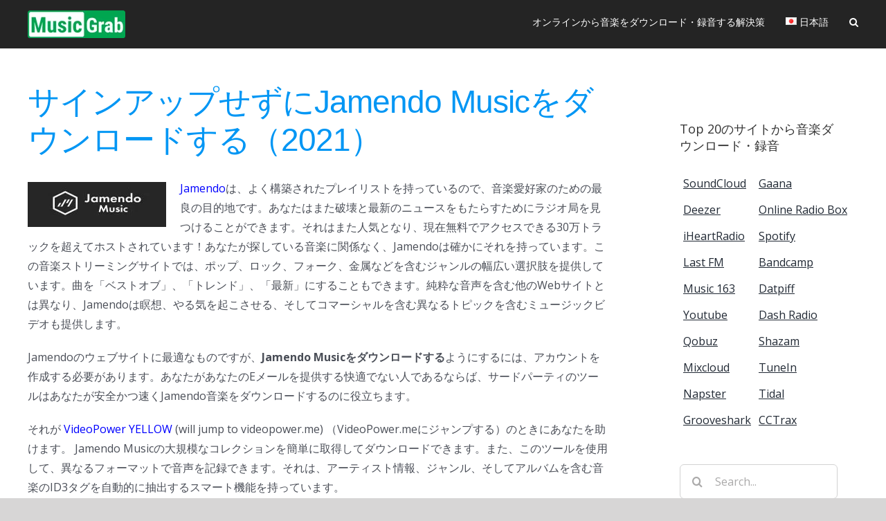

--- FILE ---
content_type: text/html; charset=UTF-8
request_url: https://musicgrab.me/ja/download-music-ja/download-jamendo-music-ja/
body_size: 37422
content:
<!DOCTYPE html>
<html class="avada-html-layout-wide avada-html-header-position-top avada-header-color-not-opaque" lang="ja" prefix="og: http://ogp.me/ns# fb: http://ogp.me/ns/fb#">
<head>
	<meta http-equiv="X-UA-Compatible" content="IE=edge" />
	<meta http-equiv="Content-Type" content="text/html; charset=utf-8"/>
	<meta name="viewport" content="width=device-width, initial-scale=1" />
	<meta name='robots' content='index, follow, max-image-preview:large, max-snippet:-1, max-video-preview:-1' />
<link rel="alternate" href="https://musicgrab.me/ja/download-music-ja/download-jamendo-music-ja/" hreflang="ja" />
<link rel="alternate" href="https://musicgrab.me/download-music/download-jamendo-music/" hreflang="en" />

	<!-- This site is optimized with the Yoast SEO plugin v20.1 - https://yoast.com/wordpress/plugins/seo/ -->
	<title>サインアップせずにJamendo Musicをダウンロードする（2021） - MusicGrab</title>
	<meta name="description" content="あなたが探しているのはどの音楽に関係なく、Jamendoは確かにそれを持っています、サードパーティのツールはあなたが安全かつ速くJamendo Musicをダウンロードするのを助けることができます。" />
	<link rel="canonical" href="https://musicgrab.me/ja/download-music-ja/download-jamendo-music-ja/" />
	<meta property="og:locale" content="ja_JP" />
	<meta property="og:locale:alternate" content="en_US" />
	<meta property="og:type" content="article" />
	<meta property="og:title" content="サインアップせずにJamendo Musicをダウンロードする（2021） - MusicGrab" />
	<meta property="og:description" content="あなたが探しているのはどの音楽に関係なく、Jamendoは確かにそれを持っています、サードパーティのツールはあなたが安全かつ速くJamendo Musicをダウンロードするのを助けることができます。" />
	<meta property="og:url" content="https://musicgrab.me/ja/download-music-ja/download-jamendo-music-ja/" />
	<meta property="og:site_name" content="MusicGrab" />
	<meta property="article:published_time" content="2021-06-23T14:21:47+00:00" />
	<meta property="article:modified_time" content="2021-07-01T12:37:55+00:00" />
	<meta property="og:image" content="https://musicgrab.me/wp-content/uploads/images/jamendo.jpg" />
	<meta name="author" content="Joanna" />
	<meta name="twitter:card" content="summary_large_image" />
	<meta name="twitter:label1" content="執筆者" />
	<meta name="twitter:data1" content="Joanna" />
	<meta name="twitter:label2" content="推定読み取り時間" />
	<meta name="twitter:data2" content="11分" />
	<script type="application/ld+json" class="yoast-schema-graph">{"@context":"https://schema.org","@graph":[{"@type":"WebPage","@id":"https://musicgrab.me/ja/download-music-ja/download-jamendo-music-ja/","url":"https://musicgrab.me/ja/download-music-ja/download-jamendo-music-ja/","name":"サインアップせずにJamendo Musicをダウンロードする（2021） - MusicGrab","isPartOf":{"@id":"https://musicgrab.me/ja/#website"},"datePublished":"2021-06-23T14:21:47+00:00","dateModified":"2021-07-01T12:37:55+00:00","author":{"@id":"https://musicgrab.me/ja/#/schema/person/4375265add4549289eb313f0d3e07d1f"},"description":"あなたが探しているのはどの音楽に関係なく、Jamendoは確かにそれを持っています、サードパーティのツールはあなたが安全かつ速くJamendo Musicをダウンロードするのを助けることができます。","breadcrumb":{"@id":"https://musicgrab.me/ja/download-music-ja/download-jamendo-music-ja/#breadcrumb"},"inLanguage":"ja","potentialAction":[{"@type":"ReadAction","target":["https://musicgrab.me/ja/download-music-ja/download-jamendo-music-ja/"]}]},{"@type":"BreadcrumbList","@id":"https://musicgrab.me/ja/download-music-ja/download-jamendo-music-ja/#breadcrumb","itemListElement":[{"@type":"ListItem","position":1,"name":"ホーム","item":"https://musicgrab.me/ja/"},{"@type":"ListItem","position":2,"name":"サインアップせずにJamendo Musicをダウンロードする（2021）"}]},{"@type":"WebSite","@id":"https://musicgrab.me/ja/#website","url":"https://musicgrab.me/ja/","name":"MusicGrab","description":"ダウンロードして、任意のプラットフォームからお気に入りの音楽を記録！","potentialAction":[{"@type":"SearchAction","target":{"@type":"EntryPoint","urlTemplate":"https://musicgrab.me/ja/?s={search_term_string}"},"query-input":"required name=search_term_string"}],"inLanguage":"ja"},{"@type":"Person","@id":"https://musicgrab.me/ja/#/schema/person/4375265add4549289eb313f0d3e07d1f","name":"Joanna","image":{"@type":"ImageObject","inLanguage":"ja","@id":"https://musicgrab.me/ja/#/schema/person/image/","url":"https://secure.gravatar.com/avatar/8640b28b59ae7a0dbb323c368569d800?s=96&d=mm&r=g","contentUrl":"https://secure.gravatar.com/avatar/8640b28b59ae7a0dbb323c368569d800?s=96&d=mm&r=g","caption":"Joanna"}}]}</script>
	<!-- / Yoast SEO plugin. -->


<link rel="alternate" type="application/rss+xml" title="MusicGrab &raquo; フィード" href="https://musicgrab.me/ja/feed/" />
<link rel="alternate" type="application/rss+xml" title="MusicGrab &raquo; コメントフィード" href="https://musicgrab.me/ja/comments/feed/" />
					<link rel="shortcut icon" href="https://musicgrab.me/wp-content/uploads/2021/04/MusicGrab-Icon_32.png" type="image/x-icon" />
		
					<!-- For iPhone -->
			<link rel="apple-touch-icon" href="https://musicgrab.me/wp-content/uploads/2021/04/MusicGrab-Icon_120.png">
		
					<!-- For iPhone Retina display -->
			<link rel="apple-touch-icon" sizes="180x180" href="https://musicgrab.me/wp-content/uploads/2021/04/MusicGrab-Icon_180.png">
		
					<!-- For iPad -->
			<link rel="apple-touch-icon" sizes="152x152" href="https://musicgrab.me/wp-content/uploads/2021/04/MusicGrab-Icon_152.png">
		
					<!-- For iPad Retina display -->
			<link rel="apple-touch-icon" sizes="167x167" href="https://musicgrab.me/wp-content/uploads/2021/04/MusicGrab-Icon_167.png">
		
		<link rel="alternate" type="application/rss+xml" title="MusicGrab &raquo; サインアップせずにJamendo Musicをダウンロードする（2021） のコメントのフィード" href="https://musicgrab.me/ja/download-music-ja/download-jamendo-music-ja/feed/" />

		<meta property="og:title" content="サインアップせずにJamendo Musicをダウンロードする（2021）"/>
		<meta property="og:type" content="article"/>
		<meta property="og:url" content="https://musicgrab.me/ja/download-music-ja/download-jamendo-music-ja/"/>
		<meta property="og:site_name" content="MusicGrab"/>
		<meta property="og:description" content="Jamendoは、よく構築されたプレイリストを持っているので、音楽愛好家のための最良の目的地です。あなたはまた破壊と最新のニュースをもたらすためにラジオ局を見つけることができます。それはまた人気となり、現在無料でアクセスできる30万トラックを超えてホストされています！あなたが探している音楽に関係なく、Jamendoは確かにそれを持っています。この音楽ストリーミングサイトでは、ポップ、ロック、フォーク、金属などを含むジャンルの幅広い選択肢を提供しています。曲を「ベストオブ」、「トレンド」、「最新」にすることもできます。純粋な音声を含む他のWebサイトとは異なり、Jamendoは瞑想、やる気を起こさせる、そしてコマーシャルを含む異なるトピックを含むミュージックビデオも提供します。

Jamendoのウェブサイトに最適なものですが、Jamendo Musicをダウンロードするようにするには、アカウントを作成する必要があります。あなたがあなたのEメールを提供する快適でない人であるならば、サードパーティのツールはあなたが安全かつ速くJamendo音楽をダウンロードするのに役立ちます。

それが VideoPower YELLOW (will jump to videopower.me) （VideoPower.meにジャンプする）のときにあなたを助けます。 Jamendo Musicの大規模なコレクションを簡単に取得してダウンロードできます。また、このツールを使用して、異なるフォーマットで音声を記録できます。それは、アーティスト情報、ジャンル、そしてアルバムを含む音楽のID3タグを自動的に抽出するスマート機能を持っています。

Jamendo Downloaderの無料版では、一度に1つの音楽をダウンロードして1分まで録音できます。無制限のJamendo音楽のダウンロードについては、フルバージョンにアップグレードしてください。

下のリンクをクリックすると、このJamendo Downloaderの無料試用版を使用することができます。   方法1：URLをコピーして貼り付けてJamendo Musicをダウンロードする 
ステップ1：JamenDo MusicをダウンロードするためのURLをコピーします
Webブラウザを開き、Jamendoとダウンロードしたい曲を検索します。音楽のURLをコピーしてください。


ステップ2：URLを貼り付けてJamendo Musicをダウンロードします
メニューに移動し、をクリックします。ポップアップボックスが表示されます。 URLを貼り付けて、好みのフォーマットと品質を設定します。


ステップ3：ダウンロードプロセスを見てください
音楽は「ダウンロード」に追加されます。ダウンロードの進行状況を「ダウンロード」タブで見ることができます。"/>

									<meta property="og:image" content="https://musicgrab.me/wp-content/uploads/2021/04/MusicGrab_40.png"/>
							<script type="text/javascript">
window._wpemojiSettings = {"baseUrl":"https:\/\/s.w.org\/images\/core\/emoji\/14.0.0\/72x72\/","ext":".png","svgUrl":"https:\/\/s.w.org\/images\/core\/emoji\/14.0.0\/svg\/","svgExt":".svg","source":{"concatemoji":"https:\/\/musicgrab.me\/wp-includes\/js\/wp-emoji-release.min.js?ver=6.1.9"}};
/*! This file is auto-generated */
!function(e,a,t){var n,r,o,i=a.createElement("canvas"),p=i.getContext&&i.getContext("2d");function s(e,t){var a=String.fromCharCode,e=(p.clearRect(0,0,i.width,i.height),p.fillText(a.apply(this,e),0,0),i.toDataURL());return p.clearRect(0,0,i.width,i.height),p.fillText(a.apply(this,t),0,0),e===i.toDataURL()}function c(e){var t=a.createElement("script");t.src=e,t.defer=t.type="text/javascript",a.getElementsByTagName("head")[0].appendChild(t)}for(o=Array("flag","emoji"),t.supports={everything:!0,everythingExceptFlag:!0},r=0;r<o.length;r++)t.supports[o[r]]=function(e){if(p&&p.fillText)switch(p.textBaseline="top",p.font="600 32px Arial",e){case"flag":return s([127987,65039,8205,9895,65039],[127987,65039,8203,9895,65039])?!1:!s([55356,56826,55356,56819],[55356,56826,8203,55356,56819])&&!s([55356,57332,56128,56423,56128,56418,56128,56421,56128,56430,56128,56423,56128,56447],[55356,57332,8203,56128,56423,8203,56128,56418,8203,56128,56421,8203,56128,56430,8203,56128,56423,8203,56128,56447]);case"emoji":return!s([129777,127995,8205,129778,127999],[129777,127995,8203,129778,127999])}return!1}(o[r]),t.supports.everything=t.supports.everything&&t.supports[o[r]],"flag"!==o[r]&&(t.supports.everythingExceptFlag=t.supports.everythingExceptFlag&&t.supports[o[r]]);t.supports.everythingExceptFlag=t.supports.everythingExceptFlag&&!t.supports.flag,t.DOMReady=!1,t.readyCallback=function(){t.DOMReady=!0},t.supports.everything||(n=function(){t.readyCallback()},a.addEventListener?(a.addEventListener("DOMContentLoaded",n,!1),e.addEventListener("load",n,!1)):(e.attachEvent("onload",n),a.attachEvent("onreadystatechange",function(){"complete"===a.readyState&&t.readyCallback()})),(e=t.source||{}).concatemoji?c(e.concatemoji):e.wpemoji&&e.twemoji&&(c(e.twemoji),c(e.wpemoji)))}(window,document,window._wpemojiSettings);
</script>
<style type="text/css">
img.wp-smiley,
img.emoji {
	display: inline !important;
	border: none !important;
	box-shadow: none !important;
	height: 1em !important;
	width: 1em !important;
	margin: 0 0.07em !important;
	vertical-align: -0.1em !important;
	background: none !important;
	padding: 0 !important;
}
</style>
	
<link rel='stylesheet' id='wp-block-library-css' href='https://musicgrab.me/wp-includes/css/dist/block-library/style.min.css?ver=6.1.9' type='text/css' media='all' />
<style id='wp-block-library-theme-inline-css' type='text/css'>
.wp-block-audio figcaption{color:#555;font-size:13px;text-align:center}.is-dark-theme .wp-block-audio figcaption{color:hsla(0,0%,100%,.65)}.wp-block-audio{margin:0 0 1em}.wp-block-code{border:1px solid #ccc;border-radius:4px;font-family:Menlo,Consolas,monaco,monospace;padding:.8em 1em}.wp-block-embed figcaption{color:#555;font-size:13px;text-align:center}.is-dark-theme .wp-block-embed figcaption{color:hsla(0,0%,100%,.65)}.wp-block-embed{margin:0 0 1em}.blocks-gallery-caption{color:#555;font-size:13px;text-align:center}.is-dark-theme .blocks-gallery-caption{color:hsla(0,0%,100%,.65)}.wp-block-image figcaption{color:#555;font-size:13px;text-align:center}.is-dark-theme .wp-block-image figcaption{color:hsla(0,0%,100%,.65)}.wp-block-image{margin:0 0 1em}.wp-block-pullquote{border-top:4px solid;border-bottom:4px solid;margin-bottom:1.75em;color:currentColor}.wp-block-pullquote__citation,.wp-block-pullquote cite,.wp-block-pullquote footer{color:currentColor;text-transform:uppercase;font-size:.8125em;font-style:normal}.wp-block-quote{border-left:.25em solid;margin:0 0 1.75em;padding-left:1em}.wp-block-quote cite,.wp-block-quote footer{color:currentColor;font-size:.8125em;position:relative;font-style:normal}.wp-block-quote.has-text-align-right{border-left:none;border-right:.25em solid;padding-left:0;padding-right:1em}.wp-block-quote.has-text-align-center{border:none;padding-left:0}.wp-block-quote.is-large,.wp-block-quote.is-style-large,.wp-block-quote.is-style-plain{border:none}.wp-block-search .wp-block-search__label{font-weight:700}.wp-block-search__button{border:1px solid #ccc;padding:.375em .625em}:where(.wp-block-group.has-background){padding:1.25em 2.375em}.wp-block-separator.has-css-opacity{opacity:.4}.wp-block-separator{border:none;border-bottom:2px solid;margin-left:auto;margin-right:auto}.wp-block-separator.has-alpha-channel-opacity{opacity:1}.wp-block-separator:not(.is-style-wide):not(.is-style-dots){width:100px}.wp-block-separator.has-background:not(.is-style-dots){border-bottom:none;height:1px}.wp-block-separator.has-background:not(.is-style-wide):not(.is-style-dots){height:2px}.wp-block-table{margin:"0 0 1em 0"}.wp-block-table thead{border-bottom:3px solid}.wp-block-table tfoot{border-top:3px solid}.wp-block-table td,.wp-block-table th{word-break:normal}.wp-block-table figcaption{color:#555;font-size:13px;text-align:center}.is-dark-theme .wp-block-table figcaption{color:hsla(0,0%,100%,.65)}.wp-block-video figcaption{color:#555;font-size:13px;text-align:center}.is-dark-theme .wp-block-video figcaption{color:hsla(0,0%,100%,.65)}.wp-block-video{margin:0 0 1em}.wp-block-template-part.has-background{padding:1.25em 2.375em;margin-top:0;margin-bottom:0}
</style>
<link rel='stylesheet' id='classic-theme-styles-css' href='https://musicgrab.me/wp-includes/css/classic-themes.min.css?ver=1' type='text/css' media='all' />
<style id='global-styles-inline-css' type='text/css'>
body{--wp--preset--color--black: #000000;--wp--preset--color--cyan-bluish-gray: #abb8c3;--wp--preset--color--white: #ffffff;--wp--preset--color--pale-pink: #f78da7;--wp--preset--color--vivid-red: #cf2e2e;--wp--preset--color--luminous-vivid-orange: #ff6900;--wp--preset--color--luminous-vivid-amber: #fcb900;--wp--preset--color--light-green-cyan: #7bdcb5;--wp--preset--color--vivid-green-cyan: #00d084;--wp--preset--color--pale-cyan-blue: #8ed1fc;--wp--preset--color--vivid-cyan-blue: #0693e3;--wp--preset--color--vivid-purple: #9b51e0;--wp--preset--gradient--vivid-cyan-blue-to-vivid-purple: linear-gradient(135deg,rgba(6,147,227,1) 0%,rgb(155,81,224) 100%);--wp--preset--gradient--light-green-cyan-to-vivid-green-cyan: linear-gradient(135deg,rgb(122,220,180) 0%,rgb(0,208,130) 100%);--wp--preset--gradient--luminous-vivid-amber-to-luminous-vivid-orange: linear-gradient(135deg,rgba(252,185,0,1) 0%,rgba(255,105,0,1) 100%);--wp--preset--gradient--luminous-vivid-orange-to-vivid-red: linear-gradient(135deg,rgba(255,105,0,1) 0%,rgb(207,46,46) 100%);--wp--preset--gradient--very-light-gray-to-cyan-bluish-gray: linear-gradient(135deg,rgb(238,238,238) 0%,rgb(169,184,195) 100%);--wp--preset--gradient--cool-to-warm-spectrum: linear-gradient(135deg,rgb(74,234,220) 0%,rgb(151,120,209) 20%,rgb(207,42,186) 40%,rgb(238,44,130) 60%,rgb(251,105,98) 80%,rgb(254,248,76) 100%);--wp--preset--gradient--blush-light-purple: linear-gradient(135deg,rgb(255,206,236) 0%,rgb(152,150,240) 100%);--wp--preset--gradient--blush-bordeaux: linear-gradient(135deg,rgb(254,205,165) 0%,rgb(254,45,45) 50%,rgb(107,0,62) 100%);--wp--preset--gradient--luminous-dusk: linear-gradient(135deg,rgb(255,203,112) 0%,rgb(199,81,192) 50%,rgb(65,88,208) 100%);--wp--preset--gradient--pale-ocean: linear-gradient(135deg,rgb(255,245,203) 0%,rgb(182,227,212) 50%,rgb(51,167,181) 100%);--wp--preset--gradient--electric-grass: linear-gradient(135deg,rgb(202,248,128) 0%,rgb(113,206,126) 100%);--wp--preset--gradient--midnight: linear-gradient(135deg,rgb(2,3,129) 0%,rgb(40,116,252) 100%);--wp--preset--duotone--dark-grayscale: url('#wp-duotone-dark-grayscale');--wp--preset--duotone--grayscale: url('#wp-duotone-grayscale');--wp--preset--duotone--purple-yellow: url('#wp-duotone-purple-yellow');--wp--preset--duotone--blue-red: url('#wp-duotone-blue-red');--wp--preset--duotone--midnight: url('#wp-duotone-midnight');--wp--preset--duotone--magenta-yellow: url('#wp-duotone-magenta-yellow');--wp--preset--duotone--purple-green: url('#wp-duotone-purple-green');--wp--preset--duotone--blue-orange: url('#wp-duotone-blue-orange');--wp--preset--font-size--small: 12px;--wp--preset--font-size--medium: 20px;--wp--preset--font-size--large: 24px;--wp--preset--font-size--x-large: 42px;--wp--preset--font-size--normal: 16px;--wp--preset--font-size--xlarge: 32px;--wp--preset--font-size--huge: 48px;--wp--preset--spacing--20: 0.44rem;--wp--preset--spacing--30: 0.67rem;--wp--preset--spacing--40: 1rem;--wp--preset--spacing--50: 1.5rem;--wp--preset--spacing--60: 2.25rem;--wp--preset--spacing--70: 3.38rem;--wp--preset--spacing--80: 5.06rem;}:where(.is-layout-flex){gap: 0.5em;}body .is-layout-flow > .alignleft{float: left;margin-inline-start: 0;margin-inline-end: 2em;}body .is-layout-flow > .alignright{float: right;margin-inline-start: 2em;margin-inline-end: 0;}body .is-layout-flow > .aligncenter{margin-left: auto !important;margin-right: auto !important;}body .is-layout-constrained > .alignleft{float: left;margin-inline-start: 0;margin-inline-end: 2em;}body .is-layout-constrained > .alignright{float: right;margin-inline-start: 2em;margin-inline-end: 0;}body .is-layout-constrained > .aligncenter{margin-left: auto !important;margin-right: auto !important;}body .is-layout-constrained > :where(:not(.alignleft):not(.alignright):not(.alignfull)){max-width: var(--wp--style--global--content-size);margin-left: auto !important;margin-right: auto !important;}body .is-layout-constrained > .alignwide{max-width: var(--wp--style--global--wide-size);}body .is-layout-flex{display: flex;}body .is-layout-flex{flex-wrap: wrap;align-items: center;}body .is-layout-flex > *{margin: 0;}:where(.wp-block-columns.is-layout-flex){gap: 2em;}.has-black-color{color: var(--wp--preset--color--black) !important;}.has-cyan-bluish-gray-color{color: var(--wp--preset--color--cyan-bluish-gray) !important;}.has-white-color{color: var(--wp--preset--color--white) !important;}.has-pale-pink-color{color: var(--wp--preset--color--pale-pink) !important;}.has-vivid-red-color{color: var(--wp--preset--color--vivid-red) !important;}.has-luminous-vivid-orange-color{color: var(--wp--preset--color--luminous-vivid-orange) !important;}.has-luminous-vivid-amber-color{color: var(--wp--preset--color--luminous-vivid-amber) !important;}.has-light-green-cyan-color{color: var(--wp--preset--color--light-green-cyan) !important;}.has-vivid-green-cyan-color{color: var(--wp--preset--color--vivid-green-cyan) !important;}.has-pale-cyan-blue-color{color: var(--wp--preset--color--pale-cyan-blue) !important;}.has-vivid-cyan-blue-color{color: var(--wp--preset--color--vivid-cyan-blue) !important;}.has-vivid-purple-color{color: var(--wp--preset--color--vivid-purple) !important;}.has-black-background-color{background-color: var(--wp--preset--color--black) !important;}.has-cyan-bluish-gray-background-color{background-color: var(--wp--preset--color--cyan-bluish-gray) !important;}.has-white-background-color{background-color: var(--wp--preset--color--white) !important;}.has-pale-pink-background-color{background-color: var(--wp--preset--color--pale-pink) !important;}.has-vivid-red-background-color{background-color: var(--wp--preset--color--vivid-red) !important;}.has-luminous-vivid-orange-background-color{background-color: var(--wp--preset--color--luminous-vivid-orange) !important;}.has-luminous-vivid-amber-background-color{background-color: var(--wp--preset--color--luminous-vivid-amber) !important;}.has-light-green-cyan-background-color{background-color: var(--wp--preset--color--light-green-cyan) !important;}.has-vivid-green-cyan-background-color{background-color: var(--wp--preset--color--vivid-green-cyan) !important;}.has-pale-cyan-blue-background-color{background-color: var(--wp--preset--color--pale-cyan-blue) !important;}.has-vivid-cyan-blue-background-color{background-color: var(--wp--preset--color--vivid-cyan-blue) !important;}.has-vivid-purple-background-color{background-color: var(--wp--preset--color--vivid-purple) !important;}.has-black-border-color{border-color: var(--wp--preset--color--black) !important;}.has-cyan-bluish-gray-border-color{border-color: var(--wp--preset--color--cyan-bluish-gray) !important;}.has-white-border-color{border-color: var(--wp--preset--color--white) !important;}.has-pale-pink-border-color{border-color: var(--wp--preset--color--pale-pink) !important;}.has-vivid-red-border-color{border-color: var(--wp--preset--color--vivid-red) !important;}.has-luminous-vivid-orange-border-color{border-color: var(--wp--preset--color--luminous-vivid-orange) !important;}.has-luminous-vivid-amber-border-color{border-color: var(--wp--preset--color--luminous-vivid-amber) !important;}.has-light-green-cyan-border-color{border-color: var(--wp--preset--color--light-green-cyan) !important;}.has-vivid-green-cyan-border-color{border-color: var(--wp--preset--color--vivid-green-cyan) !important;}.has-pale-cyan-blue-border-color{border-color: var(--wp--preset--color--pale-cyan-blue) !important;}.has-vivid-cyan-blue-border-color{border-color: var(--wp--preset--color--vivid-cyan-blue) !important;}.has-vivid-purple-border-color{border-color: var(--wp--preset--color--vivid-purple) !important;}.has-vivid-cyan-blue-to-vivid-purple-gradient-background{background: var(--wp--preset--gradient--vivid-cyan-blue-to-vivid-purple) !important;}.has-light-green-cyan-to-vivid-green-cyan-gradient-background{background: var(--wp--preset--gradient--light-green-cyan-to-vivid-green-cyan) !important;}.has-luminous-vivid-amber-to-luminous-vivid-orange-gradient-background{background: var(--wp--preset--gradient--luminous-vivid-amber-to-luminous-vivid-orange) !important;}.has-luminous-vivid-orange-to-vivid-red-gradient-background{background: var(--wp--preset--gradient--luminous-vivid-orange-to-vivid-red) !important;}.has-very-light-gray-to-cyan-bluish-gray-gradient-background{background: var(--wp--preset--gradient--very-light-gray-to-cyan-bluish-gray) !important;}.has-cool-to-warm-spectrum-gradient-background{background: var(--wp--preset--gradient--cool-to-warm-spectrum) !important;}.has-blush-light-purple-gradient-background{background: var(--wp--preset--gradient--blush-light-purple) !important;}.has-blush-bordeaux-gradient-background{background: var(--wp--preset--gradient--blush-bordeaux) !important;}.has-luminous-dusk-gradient-background{background: var(--wp--preset--gradient--luminous-dusk) !important;}.has-pale-ocean-gradient-background{background: var(--wp--preset--gradient--pale-ocean) !important;}.has-electric-grass-gradient-background{background: var(--wp--preset--gradient--electric-grass) !important;}.has-midnight-gradient-background{background: var(--wp--preset--gradient--midnight) !important;}.has-small-font-size{font-size: var(--wp--preset--font-size--small) !important;}.has-medium-font-size{font-size: var(--wp--preset--font-size--medium) !important;}.has-large-font-size{font-size: var(--wp--preset--font-size--large) !important;}.has-x-large-font-size{font-size: var(--wp--preset--font-size--x-large) !important;}
.wp-block-navigation a:where(:not(.wp-element-button)){color: inherit;}
:where(.wp-block-columns.is-layout-flex){gap: 2em;}
.wp-block-pullquote{font-size: 1.5em;line-height: 1.6;}
</style>
<!--[if IE]>
<link rel='stylesheet' id='avada-IE-css' href='https://musicgrab.me/wp-content/themes/Avada/assets/css/dynamic/ie.min.css?ver=7.2.1' type='text/css' media='all' />
<style id='avada-IE-inline-css' type='text/css'>
.avada-select-parent .select-arrow{background-color:#ffffff}
.select-arrow{background-color:#ffffff}
</style>
<![endif]-->
<link rel='stylesheet' id='fusion-dynamic-css-css' href='https://musicgrab.me/wp-content/uploads/fusion-styles/3acc104bb37366240b5e3d2b940769ae.min.css?ver=3.2.1' type='text/css' media='all' />
<script type='text/javascript' src='https://musicgrab.me/wp-includes/js/jquery/jquery.min.js?ver=3.6.1' id='jquery-core-js'></script>
<script type='text/javascript' src='https://musicgrab.me/wp-includes/js/jquery/jquery-migrate.min.js?ver=3.3.2' id='jquery-migrate-js'></script>
<link rel="https://api.w.org/" href="https://musicgrab.me/wp-json/" /><link rel="alternate" type="application/json" href="https://musicgrab.me/wp-json/wp/v2/posts/3352" /><link rel="EditURI" type="application/rsd+xml" title="RSD" href="https://musicgrab.me/xmlrpc.php?rsd" />
<link rel="wlwmanifest" type="application/wlwmanifest+xml" href="https://musicgrab.me/wp-includes/wlwmanifest.xml" />
<meta name="generator" content="WordPress 6.1.9" />
<link rel='shortlink' href='https://musicgrab.me/?p=3352' />
<link rel="alternate" type="application/json+oembed" href="https://musicgrab.me/wp-json/oembed/1.0/embed?url=https%3A%2F%2Fmusicgrab.me%2Fja%2Fdownload-music-ja%2Fdownload-jamendo-music-ja%2F" />
<link rel="alternate" type="text/xml+oembed" href="https://musicgrab.me/wp-json/oembed/1.0/embed?url=https%3A%2F%2Fmusicgrab.me%2Fja%2Fdownload-music-ja%2Fdownload-jamendo-music-ja%2F&#038;format=xml" />
<style type="text/css" id="css-fb-visibility">@media screen and (max-width: 640px){body:not(.fusion-builder-ui-wireframe) .fusion-no-small-visibility{display:none !important;}body:not(.fusion-builder-ui-wireframe) .sm-text-align-center{text-align:center !important;}body:not(.fusion-builder-ui-wireframe) .sm-text-align-left{text-align:left !important;}body:not(.fusion-builder-ui-wireframe) .sm-text-align-right{text-align:right !important;}body:not(.fusion-builder-ui-wireframe) .sm-mx-auto{margin-left:auto !important;margin-right:auto !important;}body:not(.fusion-builder-ui-wireframe) .sm-ml-auto{margin-left:auto !important;}body:not(.fusion-builder-ui-wireframe) .sm-mr-auto{margin-right:auto !important;}body:not(.fusion-builder-ui-wireframe) .fusion-absolute-position-small{position:absolute;top:auto;width:100%;}}@media screen and (min-width: 641px) and (max-width: 1024px){body:not(.fusion-builder-ui-wireframe) .fusion-no-medium-visibility{display:none !important;}body:not(.fusion-builder-ui-wireframe) .md-text-align-center{text-align:center !important;}body:not(.fusion-builder-ui-wireframe) .md-text-align-left{text-align:left !important;}body:not(.fusion-builder-ui-wireframe) .md-text-align-right{text-align:right !important;}body:not(.fusion-builder-ui-wireframe) .md-mx-auto{margin-left:auto !important;margin-right:auto !important;}body:not(.fusion-builder-ui-wireframe) .md-ml-auto{margin-left:auto !important;}body:not(.fusion-builder-ui-wireframe) .md-mr-auto{margin-right:auto !important;}body:not(.fusion-builder-ui-wireframe) .fusion-absolute-position-medium{position:absolute;top:auto;width:100%;}}@media screen and (min-width: 1025px){body:not(.fusion-builder-ui-wireframe) .fusion-no-large-visibility{display:none !important;}body:not(.fusion-builder-ui-wireframe) .lg-text-align-center{text-align:center !important;}body:not(.fusion-builder-ui-wireframe) .lg-text-align-left{text-align:left !important;}body:not(.fusion-builder-ui-wireframe) .lg-text-align-right{text-align:right !important;}body:not(.fusion-builder-ui-wireframe) .lg-mx-auto{margin-left:auto !important;margin-right:auto !important;}body:not(.fusion-builder-ui-wireframe) .lg-ml-auto{margin-left:auto !important;}body:not(.fusion-builder-ui-wireframe) .lg-mr-auto{margin-right:auto !important;}body:not(.fusion-builder-ui-wireframe) .fusion-absolute-position-large{position:absolute;top:auto;width:100%;}}</style>		<script type="text/javascript">
			var doc = document.documentElement;
			doc.setAttribute( 'data-useragent', navigator.userAgent );
		</script>
		<!-- Global site tag (gtag.js) - Google Analytics -->
<script async src="https://www.googletagmanager.com/gtag/js?id=G-S38BVWP4LX"></script>
<script>
  window.dataLayer = window.dataLayer || [];
  function gtag(){dataLayer.push(arguments);}
  gtag('js', new Date());

  gtag('config', 'G-S38BVWP4LX');
</script>
	</head>

<body class="post-template-default single single-post postid-3352 single-format-standard fusion-image-hovers fusion-pagination-sizing fusion-button_size-large fusion-button_type-flat fusion-button_span-no avada-image-rollover-circle-yes avada-image-rollover-yes avada-image-rollover-direction-left fusion-has-button-gradient fusion-body ltr fusion-sticky-header no-tablet-sticky-header no-mobile-sticky-header no-mobile-slidingbar no-mobile-totop avada-has-rev-slider-styles fusion-disable-outline fusion-sub-menu-fade mobile-logo-pos-left layout-wide-mode avada-has-boxed-modal-shadow- layout-scroll-offset-full avada-has-zero-margin-offset-top has-sidebar fusion-top-header menu-text-align-center mobile-menu-design-classic fusion-show-pagination-text fusion-header-layout-v1 avada-responsive avada-footer-fx-none avada-menu-highlight-style-bar fusion-search-form-clean fusion-main-menu-search-overlay fusion-avatar-circle avada-dropdown-styles avada-blog-layout-large avada-blog-archive-layout-large avada-header-shadow-no avada-menu-icon-position-left avada-has-megamenu-shadow avada-has-mobile-menu-search avada-has-main-nav-search-icon avada-has-megamenu-item-divider avada-has-breadcrumb-mobile-hidden avada-has-titlebar-hide avada-has-pagination-width_height avada-flyout-menu-direction-fade avada-ec-views-v1" >
	<svg xmlns="http://www.w3.org/2000/svg" viewBox="0 0 0 0" width="0" height="0" focusable="false" role="none" style="visibility: hidden; position: absolute; left: -9999px; overflow: hidden;" ><defs><filter id="wp-duotone-dark-grayscale"><feColorMatrix color-interpolation-filters="sRGB" type="matrix" values=" .299 .587 .114 0 0 .299 .587 .114 0 0 .299 .587 .114 0 0 .299 .587 .114 0 0 " /><feComponentTransfer color-interpolation-filters="sRGB" ><feFuncR type="table" tableValues="0 0.49803921568627" /><feFuncG type="table" tableValues="0 0.49803921568627" /><feFuncB type="table" tableValues="0 0.49803921568627" /><feFuncA type="table" tableValues="1 1" /></feComponentTransfer><feComposite in2="SourceGraphic" operator="in" /></filter></defs></svg><svg xmlns="http://www.w3.org/2000/svg" viewBox="0 0 0 0" width="0" height="0" focusable="false" role="none" style="visibility: hidden; position: absolute; left: -9999px; overflow: hidden;" ><defs><filter id="wp-duotone-grayscale"><feColorMatrix color-interpolation-filters="sRGB" type="matrix" values=" .299 .587 .114 0 0 .299 .587 .114 0 0 .299 .587 .114 0 0 .299 .587 .114 0 0 " /><feComponentTransfer color-interpolation-filters="sRGB" ><feFuncR type="table" tableValues="0 1" /><feFuncG type="table" tableValues="0 1" /><feFuncB type="table" tableValues="0 1" /><feFuncA type="table" tableValues="1 1" /></feComponentTransfer><feComposite in2="SourceGraphic" operator="in" /></filter></defs></svg><svg xmlns="http://www.w3.org/2000/svg" viewBox="0 0 0 0" width="0" height="0" focusable="false" role="none" style="visibility: hidden; position: absolute; left: -9999px; overflow: hidden;" ><defs><filter id="wp-duotone-purple-yellow"><feColorMatrix color-interpolation-filters="sRGB" type="matrix" values=" .299 .587 .114 0 0 .299 .587 .114 0 0 .299 .587 .114 0 0 .299 .587 .114 0 0 " /><feComponentTransfer color-interpolation-filters="sRGB" ><feFuncR type="table" tableValues="0.54901960784314 0.98823529411765" /><feFuncG type="table" tableValues="0 1" /><feFuncB type="table" tableValues="0.71764705882353 0.25490196078431" /><feFuncA type="table" tableValues="1 1" /></feComponentTransfer><feComposite in2="SourceGraphic" operator="in" /></filter></defs></svg><svg xmlns="http://www.w3.org/2000/svg" viewBox="0 0 0 0" width="0" height="0" focusable="false" role="none" style="visibility: hidden; position: absolute; left: -9999px; overflow: hidden;" ><defs><filter id="wp-duotone-blue-red"><feColorMatrix color-interpolation-filters="sRGB" type="matrix" values=" .299 .587 .114 0 0 .299 .587 .114 0 0 .299 .587 .114 0 0 .299 .587 .114 0 0 " /><feComponentTransfer color-interpolation-filters="sRGB" ><feFuncR type="table" tableValues="0 1" /><feFuncG type="table" tableValues="0 0.27843137254902" /><feFuncB type="table" tableValues="0.5921568627451 0.27843137254902" /><feFuncA type="table" tableValues="1 1" /></feComponentTransfer><feComposite in2="SourceGraphic" operator="in" /></filter></defs></svg><svg xmlns="http://www.w3.org/2000/svg" viewBox="0 0 0 0" width="0" height="0" focusable="false" role="none" style="visibility: hidden; position: absolute; left: -9999px; overflow: hidden;" ><defs><filter id="wp-duotone-midnight"><feColorMatrix color-interpolation-filters="sRGB" type="matrix" values=" .299 .587 .114 0 0 .299 .587 .114 0 0 .299 .587 .114 0 0 .299 .587 .114 0 0 " /><feComponentTransfer color-interpolation-filters="sRGB" ><feFuncR type="table" tableValues="0 0" /><feFuncG type="table" tableValues="0 0.64705882352941" /><feFuncB type="table" tableValues="0 1" /><feFuncA type="table" tableValues="1 1" /></feComponentTransfer><feComposite in2="SourceGraphic" operator="in" /></filter></defs></svg><svg xmlns="http://www.w3.org/2000/svg" viewBox="0 0 0 0" width="0" height="0" focusable="false" role="none" style="visibility: hidden; position: absolute; left: -9999px; overflow: hidden;" ><defs><filter id="wp-duotone-magenta-yellow"><feColorMatrix color-interpolation-filters="sRGB" type="matrix" values=" .299 .587 .114 0 0 .299 .587 .114 0 0 .299 .587 .114 0 0 .299 .587 .114 0 0 " /><feComponentTransfer color-interpolation-filters="sRGB" ><feFuncR type="table" tableValues="0.78039215686275 1" /><feFuncG type="table" tableValues="0 0.94901960784314" /><feFuncB type="table" tableValues="0.35294117647059 0.47058823529412" /><feFuncA type="table" tableValues="1 1" /></feComponentTransfer><feComposite in2="SourceGraphic" operator="in" /></filter></defs></svg><svg xmlns="http://www.w3.org/2000/svg" viewBox="0 0 0 0" width="0" height="0" focusable="false" role="none" style="visibility: hidden; position: absolute; left: -9999px; overflow: hidden;" ><defs><filter id="wp-duotone-purple-green"><feColorMatrix color-interpolation-filters="sRGB" type="matrix" values=" .299 .587 .114 0 0 .299 .587 .114 0 0 .299 .587 .114 0 0 .299 .587 .114 0 0 " /><feComponentTransfer color-interpolation-filters="sRGB" ><feFuncR type="table" tableValues="0.65098039215686 0.40392156862745" /><feFuncG type="table" tableValues="0 1" /><feFuncB type="table" tableValues="0.44705882352941 0.4" /><feFuncA type="table" tableValues="1 1" /></feComponentTransfer><feComposite in2="SourceGraphic" operator="in" /></filter></defs></svg><svg xmlns="http://www.w3.org/2000/svg" viewBox="0 0 0 0" width="0" height="0" focusable="false" role="none" style="visibility: hidden; position: absolute; left: -9999px; overflow: hidden;" ><defs><filter id="wp-duotone-blue-orange"><feColorMatrix color-interpolation-filters="sRGB" type="matrix" values=" .299 .587 .114 0 0 .299 .587 .114 0 0 .299 .587 .114 0 0 .299 .587 .114 0 0 " /><feComponentTransfer color-interpolation-filters="sRGB" ><feFuncR type="table" tableValues="0.098039215686275 1" /><feFuncG type="table" tableValues="0 0.66274509803922" /><feFuncB type="table" tableValues="0.84705882352941 0.41960784313725" /><feFuncA type="table" tableValues="1 1" /></feComponentTransfer><feComposite in2="SourceGraphic" operator="in" /></filter></defs></svg>	<a class="skip-link screen-reader-text" href="#content">Skip to content</a>

	<div id="boxed-wrapper">
		<div class="fusion-sides-frame"></div>
		<div id="wrapper" class="fusion-wrapper">
			<div id="home" style="position:relative;top:-1px;"></div>
			
				
			<header class="fusion-header-wrapper">
				<div class="fusion-header-v1 fusion-logo-alignment fusion-logo-left fusion-sticky-menu-1 fusion-sticky-logo-1 fusion-mobile-logo-1  fusion-mobile-menu-design-classic">
					<div class="fusion-header-sticky-height"></div>
<div class="fusion-header">
	<div class="fusion-row">
					<div class="fusion-logo" data-margin-top="15px" data-margin-bottom="15px" data-margin-left="0px" data-margin-right="0px">
			<a class="fusion-logo-link"  href="https://musicgrab.me/ja/" >

						<!-- standard logo -->
			<img src="https://musicgrab.me/wp-content/uploads/2021/04/MusicGrab_40.png" srcset="https://musicgrab.me/wp-content/uploads/2021/04/MusicGrab_40.png 1x, https://musicgrab.me/wp-content/uploads/2021/04/MusicGrab_80.png 2x" width="141" height="40" style="max-height:40px;height:auto;" alt="MusicGrab Logo" data-retina_logo_url="https://musicgrab.me/wp-content/uploads/2021/04/MusicGrab_80.png" class="fusion-standard-logo" />

											<!-- mobile logo -->
				<img src="https://musicgrab.me/wp-content/uploads/2021/04/MusicGrab_40.png" srcset="https://musicgrab.me/wp-content/uploads/2021/04/MusicGrab_40.png 1x, https://musicgrab.me/wp-content/uploads/2021/04/MusicGrab_80.png 2x" width="141" height="40" style="max-height:40px;height:auto;" alt="MusicGrab Logo" data-retina_logo_url="https://musicgrab.me/wp-content/uploads/2021/04/MusicGrab_80.png" class="fusion-mobile-logo" />
			
											<!-- sticky header logo -->
				<img src="https://musicgrab.me/wp-content/uploads/2021/04/MusicGrab_40.png" srcset="https://musicgrab.me/wp-content/uploads/2021/04/MusicGrab_40.png 1x, https://musicgrab.me/wp-content/uploads/2021/04/MusicGrab_80.png 2x" width="141" height="40" style="max-height:40px;height:auto;" alt="MusicGrab Logo" data-retina_logo_url="https://musicgrab.me/wp-content/uploads/2021/04/MusicGrab_80.png" class="fusion-sticky-logo" />
					</a>
		</div>		<nav class="fusion-main-menu" aria-label="Main Menu"><div class="fusion-overlay-search">		<form role="search" class="searchform fusion-search-form  fusion-search-form-clean" method="get" action="https://musicgrab.me/ja/">
			<div class="fusion-search-form-content">

				
				<div class="fusion-search-field search-field">
					<label><span class="screen-reader-text">Search for:</span>
													<input type="search" value="" name="s" class="s" placeholder="Search..." required aria-required="true" aria-label="Search..."/>
											</label>
				</div>
				<div class="fusion-search-button search-button">
					<input type="submit" class="fusion-search-submit searchsubmit" aria-label="Search" value="&#xf002;" />
									</div>

				
			</div>


			
		</form>
		<div class="fusion-search-spacer"></div><a href="#" role="button" aria-label="Close Search" class="fusion-close-search"></a></div><ul id="menu-main-ja" class="fusion-menu"><li  id="menu-item-1579"  class="menu-item menu-item-type-custom menu-item-object-custom menu-item-has-children menu-item-1579 fusion-megamenu-menu "  data-item-id="1579"><a  href="/ja/" class="fusion-bar-highlight"><span class="menu-text">オンラインから音楽をダウンロード・録音する解決策</span></a><div class="fusion-megamenu-wrapper fusion-columns-2 columns-per-row-2 columns-14 col-span-12 fusion-megamenu-fullwidth fusion-megamenu-width-site-width"><div class="row"><div class="fusion-megamenu-holder" style="width:1200px;" data-width="1200px"><ul class="fusion-megamenu fusion-megamenu-border"><li  id="menu-item-3479"  class="menu-item menu-item-type-post_type menu-item-object-post menu-item-3479 fusion-megamenu-submenu fusion-megamenu-columns-2 col-lg-6 col-md-6 col-sm-6" ><div class='fusion-megamenu-title'><a href="https://musicgrab.me/ja/record-music-ja/soundcloud-recorder-ja/">SoundCloud &#8211; SoundCloudの音楽・Podcastをダウンロードする方法</a></div></li><li  id="menu-item-3480"  class="menu-item menu-item-type-post_type menu-item-object-post menu-item-3480 fusion-megamenu-submenu fusion-megamenu-columns-2 col-lg-6 col-md-6 col-sm-6" ><div class='fusion-megamenu-title'><a href="https://musicgrab.me/ja/download-music-ja/record-bollywood-songs-from-gaana-ja/">Gaana &#8211; Gaana音楽をダウンロードするための迅速で簡単な方法</a></div></li></ul><ul class="fusion-megamenu fusion-megamenu-row-2 fusion-megamenu-row-columns-2 fusion-megamenu-border"><li  id="menu-item-3703"  class="menu-item menu-item-type-post_type menu-item-object-post menu-item-3703 fusion-megamenu-submenu fusion-megamenu-columns-2 col-lg-6 col-md-6 col-sm-6" ><div class='fusion-megamenu-title'><a href="https://musicgrab.me/ja/download-music-ja/deezer-to-mp3-ja/">Deezer &#8211; Deezerから音楽をダウンロードしてMP3に保存する方法</a></div></li><li  id="menu-item-3704"  class="menu-item menu-item-type-post_type menu-item-object-post menu-item-3704 fusion-megamenu-submenu fusion-megamenu-columns-2 col-lg-6 col-md-6 col-sm-6" ><div class='fusion-megamenu-title'><a href="https://musicgrab.me/ja/record-music-ja/record-online-radio-box-ja/">Online Radio Box &#8211; Online Radio Boxを録音する方法（ラジオ再生・録音）</a></div></li></ul><ul class="fusion-megamenu fusion-megamenu-row-3 fusion-megamenu-row-columns-2 fusion-megamenu-border"><li  id="menu-item-3481"  class="menu-item menu-item-type-post_type menu-item-object-post menu-item-3481 fusion-megamenu-submenu fusion-megamenu-columns-2 col-lg-6 col-md-6 col-sm-6" ><div class='fusion-megamenu-title'><a href="https://musicgrab.me/ja/record-music-ja/record-iheartradio-ja/">iHeartRadio &#8211; iHeartRadioを録音する方法 &#8211; ポッドキャスト保存</a></div></li><li  id="menu-item-3482"  class="menu-item menu-item-type-post_type menu-item-object-post menu-item-3482 fusion-megamenu-submenu fusion-megamenu-columns-2 col-lg-6 col-md-6 col-sm-6" ><div class='fusion-megamenu-title'><a href="https://musicgrab.me/ja/download-music-ja/download-music-spotify-ja/">Spotify &#8211; 音楽ダウンロード-Spotifyから音楽をダウンロードする方法</a></div></li></ul><ul class="fusion-megamenu fusion-megamenu-row-4 fusion-megamenu-row-columns-2 fusion-megamenu-border"><li  id="menu-item-3483"  class="menu-item menu-item-type-post_type menu-item-object-post menu-item-3483 fusion-megamenu-submenu fusion-megamenu-columns-2 col-lg-6 col-md-6 col-sm-6" ><div class='fusion-megamenu-title'><a href="https://musicgrab.me/ja/download-music-ja/download-from-last-fm-ja/">Last FM &#8211; Last FM音楽をダウンロード・録音する方法</a></div></li><li  id="menu-item-3484"  class="menu-item menu-item-type-post_type menu-item-object-post menu-item-3484 fusion-megamenu-submenu fusion-megamenu-columns-2 col-lg-6 col-md-6 col-sm-6" ><div class='fusion-megamenu-title'><a href="https://musicgrab.me/ja/download-music-ja/rip-music-from-bandcamp-ja/">Bandcamp &#8211; Bandcampから無制限で音楽をダウンロード・録音する方法</a></div></li></ul><ul class="fusion-megamenu fusion-megamenu-row-5 fusion-megamenu-row-columns-2 fusion-megamenu-border"><li  id="menu-item-3485"  class="menu-item menu-item-type-post_type menu-item-object-post menu-item-3485 fusion-megamenu-submenu fusion-megamenu-columns-2 col-lg-6 col-md-6 col-sm-6" ><div class='fusion-megamenu-title'><a href="https://musicgrab.me/ja/download-music-ja/download-from-music-163-ja/">Music 163 &#8211; 無料でMusic 163から音楽をダウンロードする方法</a></div></li><li  id="menu-item-3486"  class="menu-item menu-item-type-post_type menu-item-object-post menu-item-3486 fusion-megamenu-submenu fusion-megamenu-columns-2 col-lg-6 col-md-6 col-sm-6" ><div class='fusion-megamenu-title'><a href="https://musicgrab.me/ja/record-music-ja/record-datpiff-music-ja/">Datpiff &#8211; Datpiffから音楽を録音してMP3に保存する方法</a></div></li></ul><ul class="fusion-megamenu fusion-megamenu-row-6 fusion-megamenu-row-columns-2 fusion-megamenu-border"><li  id="menu-item-3488"  class="menu-item menu-item-type-post_type menu-item-object-post menu-item-3488 fusion-megamenu-submenu fusion-megamenu-columns-2 col-lg-6 col-md-6 col-sm-6" ><div class='fusion-megamenu-title'><a href="https://musicgrab.me/ja/download-music-ja/download-music-from-youtube-ja/">Youtube &#8211; 無料でYouTubeから音楽をダウンロードする方法</a></div></li><li  id="menu-item-3705"  class="menu-item menu-item-type-post_type menu-item-object-post menu-item-3705 fusion-megamenu-submenu fusion-megamenu-columns-2 col-lg-6 col-md-6 col-sm-6" ><div class='fusion-megamenu-title'><a href="https://musicgrab.me/ja/record-music-ja/record-from-dash-radio-ja/">Dash Radio &#8211; 簡単な３ステップでDash Radioを録音する方法</a></div></li></ul><ul class="fusion-megamenu fusion-megamenu-row-7 fusion-megamenu-row-columns-2"><li  id="menu-item-3706"  class="menu-item menu-item-type-post_type menu-item-object-post menu-item-3706 fusion-megamenu-submenu fusion-megamenu-columns-2 col-lg-6 col-md-6 col-sm-6" ><div class='fusion-megamenu-title'><a href="https://musicgrab.me/ja/record-music-ja/save-qobuz-music-ja/">Qobuz &#8211; Qobuz音楽を高音質で録音する方法</a></div></li><li  id="menu-item-1612"  class="menu-item menu-item-type-custom menu-item-object-custom menu-item-1612 fusion-megamenu-submenu fusion-megamenu-columns-2 col-lg-6 col-md-6 col-sm-6" ><div class='fusion-megamenu-title'><a href="/ja/#musiclist">もっと</a></div></li></ul></div><div style="clear:both;"></div></div></div></li><li  id="menu-item-1577"  class="pll-parent-menu-item menu-item menu-item-type-custom menu-item-object-custom menu-item-has-children menu-item-1577 fusion-dropdown-menu"  data-classes="pll-parent-menu-item" data-item-id="1577"><a  href="#pll_switcher" class="fusion-bar-highlight"><span class="menu-text"><img src="[data-uri]" alt="日本語" width="16" height="11" style="width: 16px; height: 11px;" /><span style="margin-left:0.3em;">日本語</span></span></a><ul class="sub-menu"><li  id="menu-item-1577-en"  class="lang-item lang-item-62 lang-item-en lang-item-first menu-item menu-item-type-custom menu-item-object-custom menu-item-1577-en fusion-dropdown-submenu"  data-classes="lang-item"><a  href="https://musicgrab.me/download-music/download-jamendo-music/" class="fusion-bar-highlight" hreflang="en-US" lang="en-US"><span><img src="[data-uri]" alt="English" width="16" height="11" style="width: 16px; height: 11px;" /><span style="margin-left:0.3em;">English</span></span></a></li></ul></li><li class="fusion-custom-menu-item fusion-main-menu-search fusion-search-overlay"><a class="fusion-main-menu-icon fusion-bar-highlight" href="#" aria-label="Search" data-title="Search" title="Search" role="button" aria-expanded="false"></a></li></ul></nav><nav class="fusion-main-menu fusion-sticky-menu" aria-label="Main Menu Sticky"><div class="fusion-overlay-search">		<form role="search" class="searchform fusion-search-form  fusion-search-form-clean" method="get" action="https://musicgrab.me/ja/">
			<div class="fusion-search-form-content">

				
				<div class="fusion-search-field search-field">
					<label><span class="screen-reader-text">Search for:</span>
													<input type="search" value="" name="s" class="s" placeholder="Search..." required aria-required="true" aria-label="Search..."/>
											</label>
				</div>
				<div class="fusion-search-button search-button">
					<input type="submit" class="fusion-search-submit searchsubmit" aria-label="Search" value="&#xf002;" />
									</div>

				
			</div>


			
		</form>
		<div class="fusion-search-spacer"></div><a href="#" role="button" aria-label="Close Search" class="fusion-close-search"></a></div><ul id="menu-main-ja-1" class="fusion-menu"><li   class="menu-item menu-item-type-custom menu-item-object-custom menu-item-has-children menu-item-1579 fusion-megamenu-menu "  data-item-id="1579"><a  href="/ja/" class="fusion-bar-highlight"><span class="menu-text">オンラインから音楽をダウンロード・録音する解決策</span></a><div class="fusion-megamenu-wrapper fusion-columns-2 columns-per-row-2 columns-14 col-span-12 fusion-megamenu-fullwidth fusion-megamenu-width-site-width"><div class="row"><div class="fusion-megamenu-holder" style="width:1200px;" data-width="1200px"><ul class="fusion-megamenu fusion-megamenu-border"><li   class="menu-item menu-item-type-post_type menu-item-object-post menu-item-3479 fusion-megamenu-submenu fusion-megamenu-columns-2 col-lg-6 col-md-6 col-sm-6" ><div class='fusion-megamenu-title'><a href="https://musicgrab.me/ja/record-music-ja/soundcloud-recorder-ja/">SoundCloud &#8211; SoundCloudの音楽・Podcastをダウンロードする方法</a></div></li><li   class="menu-item menu-item-type-post_type menu-item-object-post menu-item-3480 fusion-megamenu-submenu fusion-megamenu-columns-2 col-lg-6 col-md-6 col-sm-6" ><div class='fusion-megamenu-title'><a href="https://musicgrab.me/ja/download-music-ja/record-bollywood-songs-from-gaana-ja/">Gaana &#8211; Gaana音楽をダウンロードするための迅速で簡単な方法</a></div></li></ul><ul class="fusion-megamenu fusion-megamenu-row-2 fusion-megamenu-row-columns-2 fusion-megamenu-border"><li   class="menu-item menu-item-type-post_type menu-item-object-post menu-item-3703 fusion-megamenu-submenu fusion-megamenu-columns-2 col-lg-6 col-md-6 col-sm-6" ><div class='fusion-megamenu-title'><a href="https://musicgrab.me/ja/download-music-ja/deezer-to-mp3-ja/">Deezer &#8211; Deezerから音楽をダウンロードしてMP3に保存する方法</a></div></li><li   class="menu-item menu-item-type-post_type menu-item-object-post menu-item-3704 fusion-megamenu-submenu fusion-megamenu-columns-2 col-lg-6 col-md-6 col-sm-6" ><div class='fusion-megamenu-title'><a href="https://musicgrab.me/ja/record-music-ja/record-online-radio-box-ja/">Online Radio Box &#8211; Online Radio Boxを録音する方法（ラジオ再生・録音）</a></div></li></ul><ul class="fusion-megamenu fusion-megamenu-row-3 fusion-megamenu-row-columns-2 fusion-megamenu-border"><li   class="menu-item menu-item-type-post_type menu-item-object-post menu-item-3481 fusion-megamenu-submenu fusion-megamenu-columns-2 col-lg-6 col-md-6 col-sm-6" ><div class='fusion-megamenu-title'><a href="https://musicgrab.me/ja/record-music-ja/record-iheartradio-ja/">iHeartRadio &#8211; iHeartRadioを録音する方法 &#8211; ポッドキャスト保存</a></div></li><li   class="menu-item menu-item-type-post_type menu-item-object-post menu-item-3482 fusion-megamenu-submenu fusion-megamenu-columns-2 col-lg-6 col-md-6 col-sm-6" ><div class='fusion-megamenu-title'><a href="https://musicgrab.me/ja/download-music-ja/download-music-spotify-ja/">Spotify &#8211; 音楽ダウンロード-Spotifyから音楽をダウンロードする方法</a></div></li></ul><ul class="fusion-megamenu fusion-megamenu-row-4 fusion-megamenu-row-columns-2 fusion-megamenu-border"><li   class="menu-item menu-item-type-post_type menu-item-object-post menu-item-3483 fusion-megamenu-submenu fusion-megamenu-columns-2 col-lg-6 col-md-6 col-sm-6" ><div class='fusion-megamenu-title'><a href="https://musicgrab.me/ja/download-music-ja/download-from-last-fm-ja/">Last FM &#8211; Last FM音楽をダウンロード・録音する方法</a></div></li><li   class="menu-item menu-item-type-post_type menu-item-object-post menu-item-3484 fusion-megamenu-submenu fusion-megamenu-columns-2 col-lg-6 col-md-6 col-sm-6" ><div class='fusion-megamenu-title'><a href="https://musicgrab.me/ja/download-music-ja/rip-music-from-bandcamp-ja/">Bandcamp &#8211; Bandcampから無制限で音楽をダウンロード・録音する方法</a></div></li></ul><ul class="fusion-megamenu fusion-megamenu-row-5 fusion-megamenu-row-columns-2 fusion-megamenu-border"><li   class="menu-item menu-item-type-post_type menu-item-object-post menu-item-3485 fusion-megamenu-submenu fusion-megamenu-columns-2 col-lg-6 col-md-6 col-sm-6" ><div class='fusion-megamenu-title'><a href="https://musicgrab.me/ja/download-music-ja/download-from-music-163-ja/">Music 163 &#8211; 無料でMusic 163から音楽をダウンロードする方法</a></div></li><li   class="menu-item menu-item-type-post_type menu-item-object-post menu-item-3486 fusion-megamenu-submenu fusion-megamenu-columns-2 col-lg-6 col-md-6 col-sm-6" ><div class='fusion-megamenu-title'><a href="https://musicgrab.me/ja/record-music-ja/record-datpiff-music-ja/">Datpiff &#8211; Datpiffから音楽を録音してMP3に保存する方法</a></div></li></ul><ul class="fusion-megamenu fusion-megamenu-row-6 fusion-megamenu-row-columns-2 fusion-megamenu-border"><li   class="menu-item menu-item-type-post_type menu-item-object-post menu-item-3488 fusion-megamenu-submenu fusion-megamenu-columns-2 col-lg-6 col-md-6 col-sm-6" ><div class='fusion-megamenu-title'><a href="https://musicgrab.me/ja/download-music-ja/download-music-from-youtube-ja/">Youtube &#8211; 無料でYouTubeから音楽をダウンロードする方法</a></div></li><li   class="menu-item menu-item-type-post_type menu-item-object-post menu-item-3705 fusion-megamenu-submenu fusion-megamenu-columns-2 col-lg-6 col-md-6 col-sm-6" ><div class='fusion-megamenu-title'><a href="https://musicgrab.me/ja/record-music-ja/record-from-dash-radio-ja/">Dash Radio &#8211; 簡単な３ステップでDash Radioを録音する方法</a></div></li></ul><ul class="fusion-megamenu fusion-megamenu-row-7 fusion-megamenu-row-columns-2"><li   class="menu-item menu-item-type-post_type menu-item-object-post menu-item-3706 fusion-megamenu-submenu fusion-megamenu-columns-2 col-lg-6 col-md-6 col-sm-6" ><div class='fusion-megamenu-title'><a href="https://musicgrab.me/ja/record-music-ja/save-qobuz-music-ja/">Qobuz &#8211; Qobuz音楽を高音質で録音する方法</a></div></li><li   class="menu-item menu-item-type-custom menu-item-object-custom menu-item-1612 fusion-megamenu-submenu fusion-megamenu-columns-2 col-lg-6 col-md-6 col-sm-6" ><div class='fusion-megamenu-title'><a href="/ja/#musiclist">もっと</a></div></li></ul></div><div style="clear:both;"></div></div></div></li><li   class="pll-parent-menu-item menu-item menu-item-type-custom menu-item-object-custom menu-item-has-children menu-item-1577 fusion-dropdown-menu"  data-classes="pll-parent-menu-item" data-item-id="1577"><a  href="#pll_switcher" class="fusion-bar-highlight"><span class="menu-text"><img src="[data-uri]" alt="日本語" width="16" height="11" style="width: 16px; height: 11px;" /><span style="margin-left:0.3em;">日本語</span></span></a><ul class="sub-menu"><li   class="lang-item lang-item-62 lang-item-en lang-item-first menu-item menu-item-type-custom menu-item-object-custom menu-item-1577-en fusion-dropdown-submenu"  data-classes="lang-item"><a  href="https://musicgrab.me/download-music/download-jamendo-music/" class="fusion-bar-highlight" hreflang="en-US" lang="en-US"><span><img src="[data-uri]" alt="English" width="16" height="11" style="width: 16px; height: 11px;" /><span style="margin-left:0.3em;">English</span></span></a></li></ul></li><li class="fusion-custom-menu-item fusion-main-menu-search fusion-search-overlay"><a class="fusion-main-menu-icon fusion-bar-highlight" href="#" aria-label="Search" data-title="Search" title="Search" role="button" aria-expanded="false"></a></li></ul></nav><div class="fusion-mobile-navigation"><ul id="menu-main-ja-2" class="fusion-mobile-menu"><li   class="menu-item menu-item-type-custom menu-item-object-custom menu-item-has-children menu-item-1579 fusion-megamenu-menu "  data-item-id="1579"><a  href="/ja/" class="fusion-bar-highlight"><span class="menu-text">オンラインから音楽をダウンロード・録音する解決策</span></a><div class="fusion-megamenu-wrapper fusion-columns-2 columns-per-row-2 columns-14 col-span-12 fusion-megamenu-fullwidth fusion-megamenu-width-site-width"><div class="row"><div class="fusion-megamenu-holder" style="width:1200px;" data-width="1200px"><ul class="fusion-megamenu fusion-megamenu-border"><li   class="menu-item menu-item-type-post_type menu-item-object-post menu-item-3479 fusion-megamenu-submenu fusion-megamenu-columns-2 col-lg-6 col-md-6 col-sm-6" ><div class='fusion-megamenu-title'><a href="https://musicgrab.me/ja/record-music-ja/soundcloud-recorder-ja/">SoundCloud &#8211; SoundCloudの音楽・Podcastをダウンロードする方法</a></div></li><li   class="menu-item menu-item-type-post_type menu-item-object-post menu-item-3480 fusion-megamenu-submenu fusion-megamenu-columns-2 col-lg-6 col-md-6 col-sm-6" ><div class='fusion-megamenu-title'><a href="https://musicgrab.me/ja/download-music-ja/record-bollywood-songs-from-gaana-ja/">Gaana &#8211; Gaana音楽をダウンロードするための迅速で簡単な方法</a></div></li></ul><ul class="fusion-megamenu fusion-megamenu-row-2 fusion-megamenu-row-columns-2 fusion-megamenu-border"><li   class="menu-item menu-item-type-post_type menu-item-object-post menu-item-3703 fusion-megamenu-submenu fusion-megamenu-columns-2 col-lg-6 col-md-6 col-sm-6" ><div class='fusion-megamenu-title'><a href="https://musicgrab.me/ja/download-music-ja/deezer-to-mp3-ja/">Deezer &#8211; Deezerから音楽をダウンロードしてMP3に保存する方法</a></div></li><li   class="menu-item menu-item-type-post_type menu-item-object-post menu-item-3704 fusion-megamenu-submenu fusion-megamenu-columns-2 col-lg-6 col-md-6 col-sm-6" ><div class='fusion-megamenu-title'><a href="https://musicgrab.me/ja/record-music-ja/record-online-radio-box-ja/">Online Radio Box &#8211; Online Radio Boxを録音する方法（ラジオ再生・録音）</a></div></li></ul><ul class="fusion-megamenu fusion-megamenu-row-3 fusion-megamenu-row-columns-2 fusion-megamenu-border"><li   class="menu-item menu-item-type-post_type menu-item-object-post menu-item-3481 fusion-megamenu-submenu fusion-megamenu-columns-2 col-lg-6 col-md-6 col-sm-6" ><div class='fusion-megamenu-title'><a href="https://musicgrab.me/ja/record-music-ja/record-iheartradio-ja/">iHeartRadio &#8211; iHeartRadioを録音する方法 &#8211; ポッドキャスト保存</a></div></li><li   class="menu-item menu-item-type-post_type menu-item-object-post menu-item-3482 fusion-megamenu-submenu fusion-megamenu-columns-2 col-lg-6 col-md-6 col-sm-6" ><div class='fusion-megamenu-title'><a href="https://musicgrab.me/ja/download-music-ja/download-music-spotify-ja/">Spotify &#8211; 音楽ダウンロード-Spotifyから音楽をダウンロードする方法</a></div></li></ul><ul class="fusion-megamenu fusion-megamenu-row-4 fusion-megamenu-row-columns-2 fusion-megamenu-border"><li   class="menu-item menu-item-type-post_type menu-item-object-post menu-item-3483 fusion-megamenu-submenu fusion-megamenu-columns-2 col-lg-6 col-md-6 col-sm-6" ><div class='fusion-megamenu-title'><a href="https://musicgrab.me/ja/download-music-ja/download-from-last-fm-ja/">Last FM &#8211; Last FM音楽をダウンロード・録音する方法</a></div></li><li   class="menu-item menu-item-type-post_type menu-item-object-post menu-item-3484 fusion-megamenu-submenu fusion-megamenu-columns-2 col-lg-6 col-md-6 col-sm-6" ><div class='fusion-megamenu-title'><a href="https://musicgrab.me/ja/download-music-ja/rip-music-from-bandcamp-ja/">Bandcamp &#8211; Bandcampから無制限で音楽をダウンロード・録音する方法</a></div></li></ul><ul class="fusion-megamenu fusion-megamenu-row-5 fusion-megamenu-row-columns-2 fusion-megamenu-border"><li   class="menu-item menu-item-type-post_type menu-item-object-post menu-item-3485 fusion-megamenu-submenu fusion-megamenu-columns-2 col-lg-6 col-md-6 col-sm-6" ><div class='fusion-megamenu-title'><a href="https://musicgrab.me/ja/download-music-ja/download-from-music-163-ja/">Music 163 &#8211; 無料でMusic 163から音楽をダウンロードする方法</a></div></li><li   class="menu-item menu-item-type-post_type menu-item-object-post menu-item-3486 fusion-megamenu-submenu fusion-megamenu-columns-2 col-lg-6 col-md-6 col-sm-6" ><div class='fusion-megamenu-title'><a href="https://musicgrab.me/ja/record-music-ja/record-datpiff-music-ja/">Datpiff &#8211; Datpiffから音楽を録音してMP3に保存する方法</a></div></li></ul><ul class="fusion-megamenu fusion-megamenu-row-6 fusion-megamenu-row-columns-2 fusion-megamenu-border"><li   class="menu-item menu-item-type-post_type menu-item-object-post menu-item-3488 fusion-megamenu-submenu fusion-megamenu-columns-2 col-lg-6 col-md-6 col-sm-6" ><div class='fusion-megamenu-title'><a href="https://musicgrab.me/ja/download-music-ja/download-music-from-youtube-ja/">Youtube &#8211; 無料でYouTubeから音楽をダウンロードする方法</a></div></li><li   class="menu-item menu-item-type-post_type menu-item-object-post menu-item-3705 fusion-megamenu-submenu fusion-megamenu-columns-2 col-lg-6 col-md-6 col-sm-6" ><div class='fusion-megamenu-title'><a href="https://musicgrab.me/ja/record-music-ja/record-from-dash-radio-ja/">Dash Radio &#8211; 簡単な３ステップでDash Radioを録音する方法</a></div></li></ul><ul class="fusion-megamenu fusion-megamenu-row-7 fusion-megamenu-row-columns-2"><li   class="menu-item menu-item-type-post_type menu-item-object-post menu-item-3706 fusion-megamenu-submenu fusion-megamenu-columns-2 col-lg-6 col-md-6 col-sm-6" ><div class='fusion-megamenu-title'><a href="https://musicgrab.me/ja/record-music-ja/save-qobuz-music-ja/">Qobuz &#8211; Qobuz音楽を高音質で録音する方法</a></div></li><li   class="menu-item menu-item-type-custom menu-item-object-custom menu-item-1612 fusion-megamenu-submenu fusion-megamenu-columns-2 col-lg-6 col-md-6 col-sm-6" ><div class='fusion-megamenu-title'><a href="/ja/#musiclist">もっと</a></div></li></ul></div><div style="clear:both;"></div></div></div></li><li   class="pll-parent-menu-item menu-item menu-item-type-custom menu-item-object-custom menu-item-has-children menu-item-1577 fusion-dropdown-menu"  data-classes="pll-parent-menu-item" data-item-id="1577"><a  href="#pll_switcher" class="fusion-bar-highlight"><span class="menu-text"><img src="[data-uri]" alt="日本語" width="16" height="11" style="width: 16px; height: 11px;" /><span style="margin-left:0.3em;">日本語</span></span></a><ul class="sub-menu"><li   class="lang-item lang-item-62 lang-item-en lang-item-first menu-item menu-item-type-custom menu-item-object-custom menu-item-1577-en fusion-dropdown-submenu"  data-classes="lang-item"><a  href="https://musicgrab.me/download-music/download-jamendo-music/" class="fusion-bar-highlight" hreflang="en-US" lang="en-US"><span><img src="[data-uri]" alt="English" width="16" height="11" style="width: 16px; height: 11px;" /><span style="margin-left:0.3em;">English</span></span></a></li></ul></li></ul></div>
<nav class="fusion-mobile-nav-holder fusion-mobile-menu-text-align-left" aria-label="Main Menu Mobile"></nav>

	<nav class="fusion-mobile-nav-holder fusion-mobile-menu-text-align-left fusion-mobile-sticky-nav-holder" aria-label="Main Menu Mobile Sticky"></nav>
		
<div class="fusion-clearfix"></div>
<div class="fusion-mobile-menu-search">
			<form role="search" class="searchform fusion-search-form  fusion-search-form-clean" method="get" action="https://musicgrab.me/ja/">
			<div class="fusion-search-form-content">

				
				<div class="fusion-search-field search-field">
					<label><span class="screen-reader-text">Search for:</span>
													<input type="search" value="" name="s" class="s" placeholder="Search..." required aria-required="true" aria-label="Search..."/>
											</label>
				</div>
				<div class="fusion-search-button search-button">
					<input type="submit" class="fusion-search-submit searchsubmit" aria-label="Search" value="&#xf002;" />
									</div>

				
			</div>


			
		</form>
		</div>
			</div>
</div>
				</div>
				<div class="fusion-clearfix"></div>
			</header>
							
				
		<div id="sliders-container">
					</div>
				
				
			
			
						<main id="main" class="clearfix ">
				<div class="fusion-row" style="">

<section id="content" style="float: left;">
	
					<article id="post-3352" class="post post-3352 type-post status-publish format-standard hentry category-download-music-ja category-record-music-ja">
						
									
															<h1 class="entry-title fusion-post-title">サインアップせずにJamendo Musicをダウンロードする（2021）</h1>										<div class="post-content">
				<div class="fusion-fullwidth fullwidth-box fusion-builder-row-1 fusion-flex-container nonhundred-percent-fullwidth non-hundred-percent-height-scrolling" style="background-color: #ffffff;background-position: center center;background-repeat: no-repeat;border-width: 0px 0px 0px 0px;border-color:#eae9e9;border-style:solid;" ><div class="fusion-builder-row fusion-row fusion-flex-align-items-flex-start" style="max-width:1248px;margin-left: calc(-4% / 2 );margin-right: calc(-4% / 2 );"><div class="fusion-layout-column fusion_builder_column fusion-builder-column-0 fusion_builder_column_1_1 1_1 fusion-flex-column"><div class="fusion-column-wrapper fusion-flex-justify-content-flex-start fusion-content-layout-column" style="background-position:left top;background-repeat:no-repeat;-webkit-background-size:cover;-moz-background-size:cover;-o-background-size:cover;background-size:cover;background-color:#ffffff;padding: 0px 0px 0px 0px;"><div class="fusion-text fusion-text-1" style="transform:translate3d(0,0,0);"><p><img decoding="async" class="alignleft" style="padding-right: 5px; padding-bottom: 5px; padding-top: 5px;" src="/wp-content/uploads/images/jamendo.jpg" alt="Jamendo、Jamendo Musicをダウンロードしてください" /> <a href="https://www.jamendo.com/start" target="_blank" rel="noopener noreferrer">Jamendo</a>は、よく構築されたプレイリストを持っているので、音楽愛好家のための最良の目的地です。あなたはまた破壊と最新のニュースをもたらすためにラジオ局を見つけることができます。それはまた人気となり、現在無料でアクセスできる30万トラックを超えてホストされています！あなたが探している音楽に関係なく、Jamendoは確かにそれを持っています。この音楽ストリーミングサイトでは、ポップ、ロック、フォーク、金属などを含むジャンルの幅広い選択肢を提供しています。曲を「ベストオブ」、「トレンド」、「最新」にすることもできます。純粋な音声を含む他のWebサイトとは異なり、Jamendoは瞑想、やる気を起こさせる、そしてコマーシャルを含む異なるトピックを含むミュージックビデオも提供します。</p>
<p>Jamendoのウェブサイトに最適なものですが、<strong>Jamendo Musicをダウンロードする</strong>ようにするには、アカウントを作成する必要があります。あなたがあなたのEメールを提供する快適でない人であるならば、サードパーティのツールはあなたが安全かつ速くJamendo音楽をダウンロードするのに役立ちます。</p>
<p>それが <a href="https://videopower.me/ja/product/videopower-yellow/" target="_blank" rel="noopener">VideoPower YELLOW</a> (will jump to videopower.me) （VideoPower.meにジャンプする）のときにあなたを助けます。 Jamendo Musicの大規模なコレクションを簡単に取得してダウンロードできます。また、このツールを使用して、異なるフォーマットで音声を記録できます。それは、アーティスト情報、ジャンル、そしてアルバムを含む音楽のID3タグを自動的に抽出するスマート機能を持っています。</p>
<p><span style="text-decoration: underline;">Jamendo Downloaderの無料版では、一度に1つの音楽をダウンロードして1分まで録音できます</span>。無制限のJamendo音楽のダウンロードについては、フルバージョンにアップグレードしてください。</p>
<p>下のリンクをクリックすると、このJamendo Downloaderの無料試用版を使用することができます。</p>
</div><div ><style type="text/css">.fusion-button.button-1 .fusion-button-text {text-transform:none;}</style><a class="fusion-button button-flat button-xlarge button-darkgreen button-1 fusion-button-default-span " target="_self" href="https://videopower.me/installer/videopower-yellow.exe"><i class="fa-cloud-download-alt fas button-icon-left" aria-hidden="true"></i><span class="fusion-button-text">VideoPower YELLOW Windows版を無料体験する</span></a></div>
</div></div><style type="text/css">.fusion-body .fusion-builder-column-0{width:100% !important;margin-top : 0px;margin-bottom : 50px;}.fusion-builder-column-0 > .fusion-column-wrapper {padding-top : 0px !important;padding-right : 0px !important;margin-right : 1.92%;padding-bottom : 0px !important;padding-left : 0px !important;margin-left : 1.92%;}@media only screen and (max-width:1024px) {.fusion-body .fusion-builder-column-0{width:100% !important;order : 0;}.fusion-builder-column-0 > .fusion-column-wrapper {margin-right : 1.92%;margin-left : 1.92%;}}@media only screen and (max-width:640px) {.fusion-body .fusion-builder-column-0{width:100% !important;order : 0;}.fusion-builder-column-0 > .fusion-column-wrapper {margin-right : 1.92%;margin-left : 1.92%;}}</style><div class="fusion-layout-column fusion_builder_column fusion-builder-column-1 fusion_builder_column_1_1 1_1 fusion-flex-column"><div class="fusion-column-wrapper fusion-flex-justify-content-flex-start fusion-content-layout-column" style="background-position:left top;background-repeat:no-repeat;-webkit-background-size:cover;-moz-background-size:cover;-o-background-size:cover;background-size:cover;background-color:#ffffff;padding: 0px 0px 0px 0px;"><style type="text/css">@media only screen and (max-width:1024px) {.fusion-title.fusion-title-1{margin-top:10px!important;margin-bottom:15px!important;}}@media only screen and (max-width:640px) {.fusion-title.fusion-title-1{margin-top:10px!important;margin-bottom:10px!important;}}</style><div class="fusion-title title fusion-title-1 fusion-sep-none fusion-title-text fusion-title-size-two" style="margin-top:10px;margin-bottom:15px;"><h2 class="title-heading-left" style="margin:0;"><strong>方法1：URLをコピーして貼り付けてJamendo Musicをダウンロードする</strong></h2></div><div class="fusion-text fusion-text-2" style="transform:translate3d(0,0,0);"><h3>ステップ1：JamenDo MusicをダウンロードするためのURLをコピーします</h3>
<p>Webブラウザを開き、Jamendoとダウンロードしたい曲を検索します。音楽のURLをコピーしてください。</p>
<p><img decoding="async" style="padding: 20px;" src="/wp-content/uploads/images/jamendo-url.png" alt="Jamendo Music、セットアップ設定をダウンロードしてください" /></p>
<h3>ステップ2：URLを貼り付けてJamendo Musicをダウンロードします</h3>
<p>[ダウンロード]メニューに移動し、[ビデオからMP3ダウンローダ]をクリックします。ポップアップボックスが表示されます。 URLを貼り付けて、好みのフォーマットと品質を設定します。</p>
<p><img decoding="async" style="padding: 20px;" src="/wp-content/uploads/images/jamendo-download.png" alt="音楽をつかむ、URLを貼り付けます" /></p>
<h3>ステップ3：ダウンロードプロセスを見てください</h3>
<p>音楽は「ダウンロード」に追加されます。ダウンロードの進行状況を「ダウンロード」タブで見ることができます。</p>
<p><img decoding="async" style="padding: 20px;" src="/wp-content/uploads/images/soundcloud-downloading.png" alt="音楽をダウンロードし、ダウンロードプロセス" /></p>
<h3>ステップ4：ダウンロードした音楽を確認してください</h3>
<p>ダウンロード処理が完了したら、ダウンロードしたJamendo Musicを確認するには、「完了」タブに移動します。ビデオファイルを右クリックしてさらにオプションを表示します。</p>
<p><img decoding="async" style="padding: 20px;" src="/wp-content/uploads/images/soundcloud-complete.png" alt="音楽をダウンロードして、ファイルを確認してください" /></p>
</div></div></div><style type="text/css">.fusion-body .fusion-builder-column-1{width:100% !important;margin-top : 40px;margin-bottom : 40px;}.fusion-builder-column-1 > .fusion-column-wrapper {padding-top : 0px !important;padding-right : 0px !important;margin-right : 1.92%;padding-bottom : 0px !important;padding-left : 0px !important;margin-left : 1.92%;}@media only screen and (max-width:1024px) {.fusion-body .fusion-builder-column-1{width:100% !important;order : 0;}.fusion-builder-column-1 > .fusion-column-wrapper {margin-right : 1.92%;margin-left : 1.92%;}}@media only screen and (max-width:640px) {.fusion-body .fusion-builder-column-1{width:100% !important;order : 0;}.fusion-builder-column-1 > .fusion-column-wrapper {margin-right : 1.92%;margin-left : 1.92%;}}</style><div class="fusion-layout-column fusion_builder_column fusion-builder-column-2 fusion_builder_column_1_1 1_1 fusion-flex-column"><div class="fusion-column-wrapper fusion-flex-justify-content-flex-start fusion-content-layout-column" style="background-position:left top;background-repeat:no-repeat;-webkit-background-size:cover;-moz-background-size:cover;-o-background-size:cover;background-size:cover;background-color:#ffffff;padding: 0px 0px 0px 0px;"><style type="text/css">@media only screen and (max-width:1024px) {.fusion-title.fusion-title-2{margin-top:10px!important;margin-bottom:15px!important;}}@media only screen and (max-width:640px) {.fusion-title.fusion-title-2{margin-top:10px!important;margin-bottom:10px!important;}}</style><div class="fusion-title title fusion-title-2 fusion-sep-none fusion-title-text fusion-title-size-two" style="margin-top:10px;margin-bottom:15px;"><h2 class="title-heading-left" style="margin:0;"><strong>方法2：Jamendo MusicとRadioを記録します</strong></h2></div><div class="fusion-text fusion-text-3" style="transform:translate3d(0,0,0);"><h3>ステップ1：録音フォーマットを選択してください</h3>
<p>PCブラウザを録音したい音楽を再生する準備をしてから、ソフトウェアインターフェイスから「レコード」メニューをクリックしてレコード機能を起動します。 「フォーマット」をクリックして、希望のオーディオ出力フォーマットを選択します。</p>
<p><img decoding="async" style="padding: 20px;" src="/wp-content/uploads/images/record-spotify.png" alt="オーディオを記録し、録音モードを選択します" /></p>
<h3>ステップ2：Jamendo Musicの録音を開始します</h3>
<p>Jamendoのウェブサイトを開き、録音したい音楽を再生します。</p>
<p><img decoding="async" style="padding: 20px;" src="/wp-content/uploads/images/jamendo-play-music.png" alt="オーディオを録音し、録音を開始します" /></p>
<p>ソフトウェアに戻り、「録音」ボタンをクリックして録音を開始します。</p>
<p><img decoding="async" style="padding: 20px;" src="/wp-content/uploads/images/play-spotify.png" alt="音声を録音し、音楽を再生します" /></p>
<h3>ステップ3：記録されたJamendoの曲を再生します</h3>
<p>録音が完了すると、記録されたファイルは自動的に「ライブラリ」に追加されます。音楽は自動的にソフトウェアによって検出され、そのタイトルを入れます。オーディオを右クリックして、再生、プレイリストへの追加、編集、変換、ID3タグエディタ、CDへの書き込みなどを表示します。</p>
<p><img decoding="async" style="padding: 20px;" src="/wp-content/uploads/images/spotify-record-complete.png" alt="オーディオを録音し、録音された音楽を再生します" /></p>
</div></div></div><style type="text/css">.fusion-body .fusion-builder-column-2{width:100% !important;margin-top : 40px;margin-bottom : 40px;}.fusion-builder-column-2 > .fusion-column-wrapper {padding-top : 0px !important;padding-right : 0px !important;margin-right : 1.92%;padding-bottom : 0px !important;padding-left : 0px !important;margin-left : 1.92%;}@media only screen and (max-width:1024px) {.fusion-body .fusion-builder-column-2{width:100% !important;order : 0;}.fusion-builder-column-2 > .fusion-column-wrapper {margin-right : 1.92%;margin-left : 1.92%;}}@media only screen and (max-width:640px) {.fusion-body .fusion-builder-column-2{width:100% !important;order : 0;}.fusion-builder-column-2 > .fusion-column-wrapper {margin-right : 1.92%;margin-left : 1.92%;}}</style><div class="fusion-layout-column fusion_builder_column fusion-builder-column-3 fusion_builder_column_1_1 1_1 fusion-flex-column"><div class="fusion-column-wrapper fusion-flex-justify-content-flex-start fusion-content-layout-column" style="background-position:left top;background-repeat:no-repeat;-webkit-background-size:cover;-moz-background-size:cover;-o-background-size:cover;background-size:cover;background-color:#ffffff;padding: 0px 0px 0px 0px;"><style type="text/css">@media only screen and (max-width:1024px) {.fusion-title.fusion-title-3{margin-top:10px!important;margin-bottom:15px!important;}}@media only screen and (max-width:640px) {.fusion-title.fusion-title-3{margin-top:10px!important;margin-bottom:10px!important;}}</style><div class="fusion-title title fusion-title-3 fusion-sep-none fusion-title-text fusion-title-size-two" style="margin-top:10px;margin-bottom:15px;"><h2 class="title-heading-left" style="margin:0;"><strong>結論</strong></h2></div><div class="fusion-text fusion-text-4" style="transform:translate3d(0,0,0);"><p>Jamendoは直感的なインターフェースを持っていて、そのライブラリが不足していないため、強くお勧めの音楽のWebサイトです。したがって、Jamendoからの音楽をダウンロードしてオンラインでストリーミングするのはすべて無料です。ただし、JamenDoから音楽をダウンロードするには登録が必要です。手間の少ないダウンロードのために、あなたはあなたを助けるためのサードパーティのツールを使うことを選ぶことができます。</p>
<p><a style="color: blue;" href="https://videopower.me/ja/product/videopower-yellow/" target="_blank" rel="noopener">VideoPower YELLOW</a>は、<strong>JamenDo Musicをダウンロードする</strong>のに役立ちます。 JamenDoから簡単かつ安全に音楽をダウンロードするための高度な機能を提供しています。検索エンジンを持っているので、あなたの好きな音楽を簡単に見つけることができます。その録音機能では、希望フォーマットを選択できます。また、それはRaaga、Beatport、そしてもっと多くの音楽をダウンロードすることができます。さらに、このソフトウェアはその機能をダウンロードして録音することを制限しませんが、ID3タグ識別子、CDバーナー、エディタ、およびコンバータなどの追加機能をもたらすこともできます。</p>
</div></div></div><style type="text/css">.fusion-body .fusion-builder-column-3{width:100% !important;margin-top : 40px;margin-bottom : 40px;}.fusion-builder-column-3 > .fusion-column-wrapper {padding-top : 0px !important;padding-right : 0px !important;margin-right : 1.92%;padding-bottom : 0px !important;padding-left : 0px !important;margin-left : 1.92%;}@media only screen and (max-width:1024px) {.fusion-body .fusion-builder-column-3{width:100% !important;order : 0;}.fusion-builder-column-3 > .fusion-column-wrapper {margin-right : 1.92%;margin-left : 1.92%;}}@media only screen and (max-width:640px) {.fusion-body .fusion-builder-column-3{width:100% !important;order : 0;}.fusion-builder-column-3 > .fusion-column-wrapper {margin-right : 1.92%;margin-left : 1.92%;}}</style><div class="fusion-layout-column fusion_builder_column fusion-builder-column-4 fusion_builder_column_1_1 1_1 fusion-flex-column"><div class="fusion-column-wrapper fusion-flex-justify-content-flex-start fusion-content-layout-column" style="background-position:left top;background-repeat:no-repeat;-webkit-background-size:cover;-moz-background-size:cover;-o-background-size:cover;background-size:cover;background-color:#ffffff;padding: 0px 0px 0px 0px;"><style type="text/css">@media only screen and (max-width:1024px) {.fusion-title.fusion-title-4{margin-top:10px!important;margin-bottom:15px!important;}}@media only screen and (max-width:640px) {.fusion-title.fusion-title-4{margin-top:10px!important;margin-bottom:10px!important;}}</style><div class="fusion-title title fusion-title-4 fusion-sep-none fusion-title-text fusion-title-size-two" style="margin-top:10px;margin-bottom:15px;"><h2 class="title-heading-left" style="margin:0;">音楽ダウンロード・録音に関する記事</h2></div><div class="fusion-text fusion-text-5" style="transform:translate3d(0,0,0);"><ul>
<li><a href="/ja/download-music-ja/download-soundcloud-music-ja/">SoundCloudの音楽・Podcastをダウンロードする方法 [2021]</a></li>
<li><a href="/ja/download-music-ja/steps-download-gaana-music-ja/"><span data-sheets-value="{&quot;1&quot;:2,&quot;2&quot;:&quot;Gaana音楽をダウンロードするための迅速で簡単な方法 &#091;2021&#093;&quot;}" data-sheets-userformat="{&quot;2&quot;:14913,&quot;3&quot;:{&quot;1&quot;:0},&quot;9&quot;:0,&quot;12&quot;:0,&quot;14&quot;:{&quot;1&quot;:2,&quot;2&quot;:0},&quot;15&quot;:&quot;\&quot;Open Sans\&quot;&quot;,&quot;16&quot;:12}">Gaana音楽をダウンロードするための迅速で簡単な方法 [2021]</span></a></li>
<li><a href="/ja/download-music-ja/deezer-to-mp3-ja/">Deezerから音楽をダウンロードしてMP3に保存する方法 [2021]</a></li>
<li><a href="/ja/record-music-ja/record-online-radio-box-ja/">Online Radio Boxを録音する方法（ラジオ再生・録音） [2021]</a></li>
<li><a href="/ja/record-music-ja/record-from-iheartradio-ja/">iHeartRadioを録音方法 &#8211; ポッドキャスト保存 [2021]</a></li>
<li><a href="/ja/download-music-ja/spotify-to-mp3-ja/">音楽ダウンロード-Spotifyから音楽をダウンロードする方法 [2021]</a></li>
<li><a href="/ja/download-music-ja/download-from-last-fm-ja/">Last FM音楽をダウンロード・録音する方法 [2021]</a></li>
<li><a href="/ja/download-music-ja/rip-music-from-bandcamp-ja/">Bandcampから無制限で音楽をダウンロード・録音する方法 [2021]</a></li>
<li><a href="/ja/download-music-ja/download-from-music-163-ja/">無料でMusic 163から音楽をダウンロードする方法 [2021]</a></li>
<li><a href="/ja/record-music-ja/record-datpiff-music-ja/">Datpiffから音楽を録音してMP3に保存する方法 [2021]</a></li>
<li><a href="/ja/download-music-ja/download-music-from-youtube-ja/">無料でYouTubeから音楽をダウンロードする方法 [2021]</a></li>
<li><a href="/ja/record-music-ja/record-from-dash-radio-ja/">簡単な３ステップでDash Radioを録音する方法 [2021]</a></li>
<li><a href="/ja/record-music-ja/save-qobuz-music-ja/">Qobuz音楽を高音質で録音する方法 [2021]</a></li>
</ul>
</div></div></div><style type="text/css">.fusion-body .fusion-builder-column-4{width:100% !important;margin-top : 40px;margin-bottom : 40px;}.fusion-builder-column-4 > .fusion-column-wrapper {padding-top : 0px !important;padding-right : 0px !important;margin-right : 1.92%;padding-bottom : 0px !important;padding-left : 0px !important;margin-left : 1.92%;}@media only screen and (max-width:1024px) {.fusion-body .fusion-builder-column-4{width:100% !important;order : 0;}.fusion-builder-column-4 > .fusion-column-wrapper {margin-right : 1.92%;margin-left : 1.92%;}}@media only screen and (max-width:640px) {.fusion-body .fusion-builder-column-4{width:100% !important;order : 0;}.fusion-builder-column-4 > .fusion-column-wrapper {margin-right : 1.92%;margin-left : 1.92%;}}</style>
</div><style type="text/css">.fusion-fullwidth.fusion-builder-row-1 a:not(.fusion-button):not(.fusion-builder-module-control):not(.fusion-social-network-icon):not(.fb-icon-element):not(.fusion-countdown-link):not(.fusion-rollover-link):not(.fusion-rollover-gallery):not(.fusion-button-bar):not(.add_to_cart_button):not(.show_details_button):not(.product_type_external):not(.fusion-view-cart):not(.fusion-quick-view):not(.fusion-rollover-title-link):not(.fusion-breadcrumb-link) , .fusion-fullwidth.fusion-builder-row-1 a:not(.fusion-button):not(.fusion-builder-module-control):not(.fusion-social-network-icon):not(.fb-icon-element):not(.fusion-countdown-link):not(.fusion-rollover-link):not(.fusion-rollover-gallery):not(.fusion-button-bar):not(.add_to_cart_button):not(.show_details_button):not(.product_type_external):not(.fusion-view-cart):not(.fusion-quick-view):not(.fusion-rollover-title-link):not(.fusion-breadcrumb-link):before, .fusion-fullwidth.fusion-builder-row-1 a:not(.fusion-button):not(.fusion-builder-module-control):not(.fusion-social-network-icon):not(.fb-icon-element):not(.fusion-countdown-link):not(.fusion-rollover-link):not(.fusion-rollover-gallery):not(.fusion-button-bar):not(.add_to_cart_button):not(.show_details_button):not(.product_type_external):not(.fusion-view-cart):not(.fusion-quick-view):not(.fusion-rollover-title-link):not(.fusion-breadcrumb-link):after {color: #0000ff;}.fusion-fullwidth.fusion-builder-row-1 a:not(.fusion-button):not(.fusion-builder-module-control):not(.fusion-social-network-icon):not(.fb-icon-element):not(.fusion-countdown-link):not(.fusion-rollover-link):not(.fusion-rollover-gallery):not(.fusion-button-bar):not(.add_to_cart_button):not(.show_details_button):not(.product_type_external):not(.fusion-view-cart):not(.fusion-quick-view):not(.fusion-rollover-title-link):not(.fusion-breadcrumb-link):hover, .fusion-fullwidth.fusion-builder-row-1 a:not(.fusion-button):not(.fusion-builder-module-control):not(.fusion-social-network-icon):not(.fb-icon-element):not(.fusion-countdown-link):not(.fusion-rollover-link):not(.fusion-rollover-gallery):not(.fusion-button-bar):not(.add_to_cart_button):not(.show_details_button):not(.product_type_external):not(.fusion-view-cart):not(.fusion-quick-view):not(.fusion-rollover-title-link):not(.fusion-breadcrumb-link):hover:before, .fusion-fullwidth.fusion-builder-row-1 a:not(.fusion-button):not(.fusion-builder-module-control):not(.fusion-social-network-icon):not(.fb-icon-element):not(.fusion-countdown-link):not(.fusion-rollover-link):not(.fusion-rollover-gallery):not(.fusion-button-bar):not(.add_to_cart_button):not(.show_details_button):not(.product_type_external):not(.fusion-view-cart):not(.fusion-quick-view):not(.fusion-rollover-title-link):not(.fusion-breadcrumb-link):hover:after {color: #0000ff;}.fusion-fullwidth.fusion-builder-row-1 .pagination a.inactive:hover, .fusion-fullwidth.fusion-builder-row-1 .fusion-filters .fusion-filter.fusion-active a {border-color: #0000ff;}.fusion-fullwidth.fusion-builder-row-1 .pagination .current {border-color: #0000ff; background-color: #0000ff;}.fusion-fullwidth.fusion-builder-row-1 .fusion-filters .fusion-filter.fusion-active a, .fusion-fullwidth.fusion-builder-row-1 .fusion-date-and-formats .fusion-format-box, .fusion-fullwidth.fusion-builder-row-1 .fusion-popover, .fusion-fullwidth.fusion-builder-row-1 .tooltip-shortcode {color: #0000ff;}#wrapper .fusion-fullwidth.fusion-builder-row-1 .fusion-widget-area .fusion-vertical-menu-widget .menu li.current_page_ancestor > a, #wrapper .fusion-fullwidth.fusion-builder-row-1 .fusion-widget-area .fusion-vertical-menu-widget .menu li.current_page_ancestor > a:before, #wrapper .fusion-fullwidth.fusion-builder-row-1 .fusion-widget-area .fusion-vertical-menu-widget .current-menu-item > a, #wrapper .fusion-fullwidth.fusion-builder-row-1 .fusion-widget-area .fusion-vertical-menu-widget .current-menu-item > a:before, #wrapper .fusion-fullwidth.fusion-builder-row-1 .fusion-widget-area .fusion-vertical-menu-widget .current_page_item > a, #wrapper .fusion-fullwidth.fusion-builder-row-1 .fusion-widget-area .fusion-vertical-menu-widget .current_page_item > a:before {color: #0000ff;}#wrapper .fusion-fullwidth.fusion-builder-row-1 .fusion-widget-area .widget_nav_menu .menu li.current_page_ancestor > a, #wrapper .fusion-fullwidth.fusion-builder-row-1 .fusion-widget-area .widget_nav_menu .menu li.current_page_ancestor > a:before, #wrapper .fusion-fullwidth.fusion-builder-row-1 .fusion-widget-area .widget_nav_menu .current-menu-item > a, #wrapper .fusion-fullwidth.fusion-builder-row-1 .fusion-widget-area .widget_nav_menu .current-menu-item > a:before, #wrapper .fusion-fullwidth.fusion-builder-row-1 .fusion-widget-area .widget_nav_menu .current_page_item > a, #wrapper .fusion-fullwidth.fusion-builder-row-1 .fusion-widget-area .widget_nav_menu .current_page_item > a:before {color: #0000ff;}#wrapper .fusion-fullwidth.fusion-builder-row-1 .fusion-vertical-menu-widget .menu li.current_page_item > a { border-right-color:#0000ff;border-left-color:#0000ff;}#wrapper .fusion-fullwidth.fusion-builder-row-1 .fusion-widget-area .tagcloud a:hover { color: #fff; background-color: #0000ff;border-color: #0000ff;}#main .fusion-fullwidth.fusion-builder-row-1 .post .blog-shortcode-post-title a:hover {color: #0000ff;}.fusion-body .fusion-flex-container.fusion-builder-row-1{ padding-top : 0px;margin-top : 0px;padding-right : 0px;padding-bottom : 0px;margin-bottom : 0px;padding-left : 0px;}</style></div>
							</div>

												<div class="fusion-meta-info"><div class="fusion-meta-info-wrapper">By <span class="vcard"><span class="fn"><a href="https://musicgrab.me/ja/author/writer03/" title="Joanna の投稿" rel="author">Joanna</a></span></span><span class="fusion-inline-sep">|</span><span class="updated rich-snippet-hidden">2021-07-01T20:37:55+08:00</span><span>2021年06月23日</span><span class="fusion-inline-sep">|</span>Categories: <a href="https://musicgrab.me/ja/category/download-music-ja/" rel="category tag">音楽ダウンロード</a>, <a href="https://musicgrab.me/ja/category/record-music-ja/" rel="category tag">音楽録音</a><span class="fusion-inline-sep">|</span><span class="fusion-comments"><a href="https://musicgrab.me/ja/download-music-ja/download-jamendo-music-ja/#respond">0 Comments</a></span></div></div>													<div class="fusion-theme-sharing-box fusion-single-sharing-box share-box">
		<h4>Share This Story, Choose Your Platform!</h4>
		<div class="fusion-social-networks"><div class="fusion-social-networks-wrapper"><a  class="fusion-social-network-icon fusion-tooltip fusion-facebook fusion-icon-facebook" style="color:var(--sharing_social_links_icon_color);" data-placement="top" data-title="Facebook" data-toggle="tooltip" title="Facebook" href="https://www.facebook.com/sharer.php?u=https%3A%2F%2Fmusicgrab.me%2Fja%2Fdownload-music-ja%2Fdownload-jamendo-music-ja%2F&amp;t=%E3%82%B5%E3%82%A4%E3%83%B3%E3%82%A2%E3%83%83%E3%83%97%E3%81%9B%E3%81%9A%E3%81%ABJamendo%20Music%E3%82%92%E3%83%80%E3%82%A6%E3%83%B3%E3%83%AD%E3%83%BC%E3%83%89%E3%81%99%E3%82%8B%EF%BC%882021%EF%BC%89" target="_blank"><span class="screen-reader-text">Facebook</span></a><a  class="fusion-social-network-icon fusion-tooltip fusion-twitter fusion-icon-twitter" style="color:var(--sharing_social_links_icon_color);" data-placement="top" data-title="Twitter" data-toggle="tooltip" title="Twitter" href="https://twitter.com/share?text=%E3%82%B5%E3%82%A4%E3%83%B3%E3%82%A2%E3%83%83%E3%83%97%E3%81%9B%E3%81%9A%E3%81%ABJamendo%20Music%E3%82%92%E3%83%80%E3%82%A6%E3%83%B3%E3%83%AD%E3%83%BC%E3%83%89%E3%81%99%E3%82%8B%EF%BC%882021%EF%BC%89&amp;url=https%3A%2F%2Fmusicgrab.me%2Fja%2Fdownload-music-ja%2Fdownload-jamendo-music-ja%2F" target="_blank" rel="noopener noreferrer"><span class="screen-reader-text">Twitter</span></a><a  class="fusion-social-network-icon fusion-tooltip fusion-reddit fusion-icon-reddit" style="color:var(--sharing_social_links_icon_color);" data-placement="top" data-title="Reddit" data-toggle="tooltip" title="Reddit" href="http://reddit.com/submit?url=https://musicgrab.me/ja/download-music-ja/download-jamendo-music-ja/&amp;title=%E3%82%B5%E3%82%A4%E3%83%B3%E3%82%A2%E3%83%83%E3%83%97%E3%81%9B%E3%81%9A%E3%81%ABJamendo%20Music%E3%82%92%E3%83%80%E3%82%A6%E3%83%B3%E3%83%AD%E3%83%BC%E3%83%89%E3%81%99%E3%82%8B%EF%BC%882021%EF%BC%89" target="_blank" rel="noopener noreferrer"><span class="screen-reader-text">Reddit</span></a><a  class="fusion-social-network-icon fusion-tooltip fusion-linkedin fusion-icon-linkedin" style="color:var(--sharing_social_links_icon_color);" data-placement="top" data-title="LinkedIn" data-toggle="tooltip" title="LinkedIn" href="https://www.linkedin.com/shareArticle?mini=true&amp;url=https%3A%2F%2Fmusicgrab.me%2Fja%2Fdownload-music-ja%2Fdownload-jamendo-music-ja%2F&amp;title=%E3%82%B5%E3%82%A4%E3%83%B3%E3%82%A2%E3%83%83%E3%83%97%E3%81%9B%E3%81%9A%E3%81%ABJamendo%20Music%E3%82%92%E3%83%80%E3%82%A6%E3%83%B3%E3%83%AD%E3%83%BC%E3%83%89%E3%81%99%E3%82%8B%EF%BC%882021%EF%BC%89&amp;summary=Jamendo%E3%81%AF%E3%80%81%E3%82%88%E3%81%8F%E6%A7%8B%E7%AF%89%E3%81%95%E3%82%8C%E3%81%9F%E3%83%97%E3%83%AC%E3%82%A4%E3%83%AA%E3%82%B9%E3%83%88%E3%82%92%E6%8C%81%E3%81%A3%E3%81%A6%E3%81%84%E3%82%8B%E3%81%AE%E3%81%A7%E3%80%81%E9%9F%B3%E6%A5%BD%E6%84%9B%E5%A5%BD%E5%AE%B6%E3%81%AE%E3%81%9F%E3%82%81%E3%81%AE%E6%9C%80%E8%89%AF%E3%81%AE%E7%9B%AE%E7%9A%84%E5%9C%B0%E3%81%A7%E3%81%99%E3%80%82%E3%81%82%E3%81%AA%E3%81%9F%E3%81%AF%E3%81%BE%E3%81%9F%E7%A0%B4%E5%A3%8A%E3%81%A8%E6%9C%80%E6%96%B0%E3%81%AE%E3%83%8B%E3%83%A5%E3%83%BC%E3%82%B9%E3%82%92%E3%82%82%E3%81%9F%E3%82%89%E3%81%99%E3%81%9F%E3%82%81%E3%81%AB%E3%83%A9%E3%82%B8%E3%82%AA%E5%B1%80%E3%82%92%E8%A6%8B%E3%81%A4%E3%81%91%E3%82%8B%E3%81%93%E3%81%A8%E3%81%8C%E3%81%A7%E3%81%8D%E3%81%BE%E3%81%99%E3%80%82%E3%81%9D%E3%82%8C%E3%81%AF%E3%81%BE%E3%81%9F%E4%BA%BA%E6%B0%97%E3%81%A8%E3%81%AA%E3%82%8A%E3%80%81%E7%8F%BE%E5%9C%A8%E7%84%A1%E6%96%99%E3%81%A7%E3%82%A2%E3%82%AF%E3%82%BB%E3%82%B9%E3%81%A7%E3%81%8D%E3%82%8B30%E4%B8%87%E3%83%88%E3%83%A9%E3%83%83%E3%82%AF%E3%82%92%E8%B6%85%E3%81%88%E3%81%A6%E3%83%9B%E3%82%B9%E3%83%88%E3%81%95%E3%82%8C%E3%81%A6%E3%81%84%E3%81%BE%E3%81%99%EF%BC%81%E3%81%82%E3%81%AA%E3%81%9F%E3%81%8C%E6%8E%A2%E3%81%97%E3%81%A6%E3%81%84%E3%82%8B%E9%9F%B3%E6%A5%BD%E3%81%AB%E9%96%A2%E4%BF%82%E3%81%AA%E3%81%8F%E3%80%81Jamendo%E3%81%AF%E7%A2%BA%E3%81%8B%E3%81%AB%E3%81%9D%E3%82%8C%E3%82%92%E6%8C%81%E3%81%A3%E3%81%A6%E3%81%84%E3%81%BE%E3%81%99%E3%80%82%E3%81%93%E3%81%AE%E9%9F%B3%E6%A5%BD%E3%82%B9%E3%83%88%E3%83%AA%E3%83%BC%E3%83%9F%E3%83%B3%E3%82%B0%E3%82%B5%E3%82%A4%E3%83%88%E3%81%A7%E3%81%AF%E3%80%81%E3%83%9D%E3%83%83%E3%83%97%E3%80%81%E3%83%AD%E3%83%83%E3%82%AF%E3%80%81%E3%83%95%E3%82%A9%E3%83%BC%E3%82%AF%E3%80%81%E9%87%91%E5%B1%9E%E3%81%AA%E3%81%A9%E3%82%92%E5%90%AB%E3%82%80%E3%82%B8%E3%83%A3%E3%83%B3%E3%83%AB%E3%81%AE%E5%B9%85%E5%BA%83%E3%81%84%E9%81%B8%E6%8A%9E%E8%82%A2%E3%82%92%E6%8F%90%E4%BE%9B%E3%81%97%E3%81%A6%E3%81%84%E3%81%BE%E3%81%99%E3%80%82%E6%9B%B2%E3%82%92%E3%80%8C%E3%83%99%E3%82%B9%E3%83%88%E3%82%AA%E3%83%96%E3%80%8D%E3%80%81%E3%80%8C%E3%83%88%E3%83%AC%E3%83%B3%E3%83%89%E3%80%8D%E3%80%81%E3%80%8C%E6%9C%80%E6%96%B0%E3%80%8D%E3%81%AB%E3%81%99%E3%82%8B%E3%81%93%E3%81%A8%E3%82%82" target="_blank" rel="noopener noreferrer"><span class="screen-reader-text">LinkedIn</span></a><a  class="fusion-social-network-icon fusion-tooltip fusion-whatsapp fusion-icon-whatsapp" style="color:var(--sharing_social_links_icon_color);" data-placement="top" data-title="WhatsApp" data-toggle="tooltip" title="WhatsApp" href="https://api.whatsapp.com/send?text=https%3A%2F%2Fmusicgrab.me%2Fja%2Fdownload-music-ja%2Fdownload-jamendo-music-ja%2F" target="_blank" rel="noopener noreferrer"><span class="screen-reader-text">WhatsApp</span></a><a  class="fusion-social-network-icon fusion-tooltip fusion-tumblr fusion-icon-tumblr" style="color:var(--sharing_social_links_icon_color);" data-placement="top" data-title="Tumblr" data-toggle="tooltip" title="Tumblr" href="http://www.tumblr.com/share/link?url=https%3A%2F%2Fmusicgrab.me%2Fja%2Fdownload-music-ja%2Fdownload-jamendo-music-ja%2F&amp;name=%E3%82%B5%E3%82%A4%E3%83%B3%E3%82%A2%E3%83%83%E3%83%97%E3%81%9B%E3%81%9A%E3%81%ABJamendo%20Music%E3%82%92%E3%83%80%E3%82%A6%E3%83%B3%E3%83%AD%E3%83%BC%E3%83%89%E3%81%99%E3%82%8B%EF%BC%882021%EF%BC%89&amp;description=Jamendo%E3%81%AF%E3%80%81%E3%82%88%E3%81%8F%E6%A7%8B%E7%AF%89%E3%81%95%E3%82%8C%E3%81%9F%E3%83%97%E3%83%AC%E3%82%A4%E3%83%AA%E3%82%B9%E3%83%88%E3%82%92%E6%8C%81%E3%81%A3%E3%81%A6%E3%81%84%E3%82%8B%E3%81%AE%E3%81%A7%E3%80%81%E9%9F%B3%E6%A5%BD%E6%84%9B%E5%A5%BD%E5%AE%B6%E3%81%AE%E3%81%9F%E3%82%81%E3%81%AE%E6%9C%80%E8%89%AF%E3%81%AE%E7%9B%AE%E7%9A%84%E5%9C%B0%E3%81%A7%E3%81%99%E3%80%82%E3%81%82%E3%81%AA%E3%81%9F%E3%81%AF%E3%81%BE%E3%81%9F%E7%A0%B4%E5%A3%8A%E3%81%A8%E6%9C%80%E6%96%B0%E3%81%AE%E3%83%8B%E3%83%A5%E3%83%BC%E3%82%B9%E3%82%92%E3%82%82%E3%81%9F%E3%82%89%E3%81%99%E3%81%9F%E3%82%81%E3%81%AB%E3%83%A9%E3%82%B8%E3%82%AA%E5%B1%80%E3%82%92%E8%A6%8B%E3%81%A4%E3%81%91%E3%82%8B%E3%81%93%E3%81%A8%E3%81%8C%E3%81%A7%E3%81%8D%E3%81%BE%E3%81%99%E3%80%82%E3%81%9D%E3%82%8C%E3%81%AF%E3%81%BE%E3%81%9F%E4%BA%BA%E6%B0%97%E3%81%A8%E3%81%AA%E3%82%8A%E3%80%81%E7%8F%BE%E5%9C%A8%E7%84%A1%E6%96%99%E3%81%A7%E3%82%A2%E3%82%AF%E3%82%BB%E3%82%B9%E3%81%A7%E3%81%8D%E3%82%8B30%E4%B8%87%E3%83%88%E3%83%A9%E3%83%83%E3%82%AF%E3%82%92%E8%B6%85%E3%81%88%E3%81%A6%E3%83%9B%E3%82%B9%E3%83%88%E3%81%95%E3%82%8C%E3%81%A6%E3%81%84%E3%81%BE%E3%81%99%EF%BC%81%E3%81%82%E3%81%AA%E3%81%9F%E3%81%8C%E6%8E%A2%E3%81%97%E3%81%A6%E3%81%84%E3%82%8B%E9%9F%B3%E6%A5%BD%E3%81%AB%E9%96%A2%E4%BF%82%E3%81%AA%E3%81%8F%E3%80%81Jamendo%E3%81%AF%E7%A2%BA%E3%81%8B%E3%81%AB%E3%81%9D%E3%82%8C%E3%82%92%E6%8C%81%E3%81%A3%E3%81%A6%E3%81%84%E3%81%BE%E3%81%99%E3%80%82%E3%81%93%E3%81%AE%E9%9F%B3%E6%A5%BD%E3%82%B9%E3%83%88%E3%83%AA%E3%83%BC%E3%83%9F%E3%83%B3%E3%82%B0%E3%82%B5%E3%82%A4%E3%83%88%E3%81%A7%E3%81%AF%E3%80%81%E3%83%9D%E3%83%83%E3%83%97%E3%80%81%E3%83%AD%E3%83%83%E3%82%AF%E3%80%81%E3%83%95%E3%82%A9%E3%83%BC%E3%82%AF%E3%80%81%E9%87%91%E5%B1%9E%E3%81%AA%E3%81%A9%E3%82%92%E5%90%AB%E3%82%80%E3%82%B8%E3%83%A3%E3%83%B3%E3%83%AB%E3%81%AE%E5%B9%85%E5%BA%83%E3%81%84%E9%81%B8%E6%8A%9E%E8%82%A2%E3%82%92%E6%8F%90%E4%BE%9B%E3%81%97%E3%81%A6%E3%81%84%E3%81%BE%E3%81%99%E3%80%82%E6%9B%B2%E3%82%92%E3%80%8C%E3%83%99%E3%82%B9%E3%83%88%E3%82%AA%E3%83%96%E3%80%8D%E3%80%81%E3%80%8C%E3%83%88%E3%83%AC%E3%83%B3%E3%83%89%E3%80%8D%E3%80%81%E3%80%8C%E6%9C%80%E6%96%B0%E3%80%8D%E3%81%AB%E3%81%99%E3%82%8B%E3%81%93%E3%81%A8%E3%82%82%E3%81%A7%E3%81%8D%E3%81%BE%E3%81%99%E3%80%82%E7%B4%94%E7%B2%8B%E3%81%AA%E9%9F%B3%E5%A3%B0%E3%82%92%E5%90%AB%E3%82%80%E4%BB%96%E3%81%AEWeb%E3%82%B5%E3%82%A4%E3%83%88%E3%81%A8%E3%81%AF%E7%95%B0%E3%81%AA%E3%82%8A%E3%80%81Jamendo%E3%81%AF%E7%9E%91%E6%83%B3%E3%80%81%E3%82%84%E3%82%8B%E6%B0%97%E3%82%92%E8%B5%B7%E3%81%93%E3%81%95%E3%81%9B%E3%82%8B%E3%80%81%E3%81%9D%E3%81%97%E3%81%A6%E3%82%B3%E3%83%9E%E3%83%BC%E3%82%B7%E3%83%A3%E3%83%AB%E3%82%92%E5%90%AB%E3%82%80%E7%95%B0%E3%81%AA%E3%82%8B%E3%83%88%E3%83%94%E3%83%83%E3%82%AF%E3%82%92%E5%90%AB%E3%82%80%E3%83%9F%E3%83%A5%E3%83%BC%E3%82%B8%E3%83%83%E3%82%AF%E3%83%93%E3%83%87%E3%82%AA%E3%82%82%E6%8F%90%E4%BE%9B%E3%81%97%E3%81%BE%E3%81%99%E3%80%82%0D%0A%0D%0AJamendo%E3%81%AE%E3%82%A6%E3%82%A7%E3%83%96%E3%82%B5%E3%82%A4%E3%83%88%E3%81%AB%E6%9C%80%E9%81%A9%E3%81%AA%E3%82%82%E3%81%AE%E3%81%A7%E3%81%99%E3%81%8C%E3%80%81Jamendo%20Music%E3%82%92%E3%83%80%E3%82%A6%E3%83%B3%E3%83%AD%E3%83%BC%E3%83%89%E3%81%99%E3%82%8B%E3%82%88%E3%81%86%E3%81%AB%E3%81%99%E3%82%8B%E3%81%AB%E3%81%AF%E3%80%81%E3%82%A2%E3%82%AB%E3%82%A6%E3%83%B3%E3%83%88%E3%82%92%E4%BD%9C%E6%88%90%E3%81%99%E3%82%8B%E5%BF%85%E8%A6%81%E3%81%8C%E3%81%82%E3%82%8A%E3%81%BE%E3%81%99%E3%80%82%E3%81%82%E3%81%AA%E3%81%9F%E3%81%8C%E3%81%82%E3%81%AA%E3%81%9F%E3%81%AEE%E3%83%A1%E3%83%BC%E3%83%AB%E3%82%92%E6%8F%90%E4%BE%9B%E3%81%99%E3%82%8B%E5%BF%AB%E9%81%A9%E3%81%A7%E3%81%AA%E3%81%84%E4%BA%BA%E3%81%A7%E3%81%82%E3%82%8B%E3%81%AA%E3%82%89%E3%81%B0%E3%80%81%E3%82%B5%E3%83%BC%E3%83%89%E3%83%91%E3%83%BC%E3%83%86%E3%82%A3%E3%81%AE%E3%83%84%E3%83%BC%E3%83%AB%E3%81%AF%E3%81%82%E3%81%AA%E3%81%9F%E3%81%8C%E5%AE%89%E5%85%A8%E3%81%8B%E3%81%A4%E9%80%9F%E3%81%8FJamendo%E9%9F%B3%E6%A5%BD%E3%82%92%E3%83%80%E3%82%A6%E3%83%B3%E3%83%AD%E3%83%BC%E3%83%89%E3%81%99%E3%82%8B%E3%81%AE%E3%81%AB%E5%BD%B9%E7%AB%8B%E3%81%A1%E3%81%BE%E3%81%99%E3%80%82%0D%0A%0D%0A%E3%81%9D%E3%82%8C%E3%81%8C%20VideoPower%20YELLOW%20%28will%20jump%20to%20videopower.me%29%20%EF%BC%88VideoPower.me%E3%81%AB%E3%82%B8%E3%83%A3%E3%83%B3%E3%83%97%E3%81%99%E3%82%8B%EF%BC%89%E3%81%AE%E3%81%A8%E3%81%8D%E3%81%AB%E3%81%82%E3%81%AA%E3%81%9F%E3%82%92%E5%8A%A9%E3%81%91%E3%81%BE%E3%81%99%E3%80%82%20Jamendo%20Music%E3%81%AE%E5%A4%A7%E8%A6%8F%E6%A8%A1%E3%81%AA%E3%82%B3%E3%83%AC%E3%82%AF%E3%82%B7%E3%83%A7%E3%83%B3%E3%82%92%E7%B0%A1%E5%8D%98%E3%81%AB%E5%8F%96%E5%BE%97%E3%81%97%E3%81%A6%E3%83%80%E3%82%A6%E3%83%B3%E3%83%AD%E3%83%BC%E3%83%89%E3%81%A7%E3%81%8D%E3%81%BE%E3%81%99%E3%80%82%E3%81%BE%E3%81%9F%E3%80%81%E3%81%93%E3%81%AE%E3%83%84%E3%83%BC%E3%83%AB%E3%82%92%E4%BD%BF%E7%94%A8%E3%81%97%E3%81%A6%E3%80%81%E7%95%B0%E3%81%AA%E3%82%8B%E3%83%95%E3%82%A9%E3%83%BC%E3%83%9E%E3%83%83%E3%83%88%E3%81%A7%E9%9F%B3%E5%A3%B0%E3%82%92%E8%A8%98%E9%8C%B2%E3%81%A7%E3%81%8D%E3%81%BE%E3%81%99%E3%80%82%E3%81%9D%E3%82%8C%E3%81%AF%E3%80%81%E3%82%A2%E3%83%BC%E3%83%86%E3%82%A3%E3%82%B9%E3%83%88%E6%83%85%E5%A0%B1%E3%80%81%E3%82%B8%E3%83%A3%E3%83%B3%E3%83%AB%E3%80%81%E3%81%9D%E3%81%97%E3%81%A6%E3%82%A2%E3%83%AB%E3%83%90%E3%83%A0%E3%82%92%E5%90%AB%E3%82%80%E9%9F%B3%E6%A5%BD%E3%81%AEID3%E3%82%BF%E3%82%B0%E3%82%92%E8%87%AA%E5%8B%95%E7%9A%84%E3%81%AB%E6%8A%BD%E5%87%BA%E3%81%99%E3%82%8B%E3%82%B9%E3%83%9E%E3%83%BC%E3%83%88%E6%A9%9F%E8%83%BD%E3%82%92%E6%8C%81%E3%81%A3%E3%81%A6%E3%81%84%E3%81%BE%E3%81%99%E3%80%82%0D%0A%0D%0AJamendo%20Downloader%E3%81%AE%E7%84%A1%E6%96%99%E7%89%88%E3%81%A7%E3%81%AF%E3%80%81%E4%B8%80%E5%BA%A6%E3%81%AB1%E3%81%A4%E3%81%AE%E9%9F%B3%E6%A5%BD%E3%82%92%E3%83%80%E3%82%A6%E3%83%B3%E3%83%AD%E3%83%BC%E3%83%89%E3%81%97%E3%81%A61%E5%88%86%E3%81%BE%E3%81%A7%E9%8C%B2%E9%9F%B3%E3%81%A7%E3%81%8D%E3%81%BE%E3%81%99%E3%80%82%E7%84%A1%E5%88%B6%E9%99%90%E3%81%AEJamendo%E9%9F%B3%E6%A5%BD%E3%81%AE%E3%83%80%E3%82%A6%E3%83%B3%E3%83%AD%E3%83%BC%E3%83%89%E3%81%AB%E3%81%A4%E3%81%84%E3%81%A6%E3%81%AF%E3%80%81%E3%83%95%E3%83%AB%E3%83%90%E3%83%BC%E3%82%B8%E3%83%A7%E3%83%B3%E3%81%AB%E3%82%A2%E3%83%83%E3%83%97%E3%82%B0%E3%83%AC%E3%83%BC%E3%83%89%E3%81%97%E3%81%A6%E3%81%8F%E3%81%A0%E3%81%95%E3%81%84%E3%80%82%0D%0A%0D%0A%E4%B8%8B%E3%81%AE%E3%83%AA%E3%83%B3%E3%82%AF%E3%82%92%E3%82%AF%E3%83%AA%E3%83%83%E3%82%AF%E3%81%99%E3%82%8B%E3%81%A8%E3%80%81%E3%81%93%E3%81%AEJamendo%20Downloader%E3%81%AE%E7%84%A1%E6%96%99%E8%A9%A6%E7%94%A8%E7%89%88%E3%82%92%E4%BD%BF%E7%94%A8%E3%81%99%E3%82%8B%E3%81%93%E3%81%A8%E3%81%8C%E3%81%A7%E3%81%8D%E3%81%BE%E3%81%99%E3%80%82%20%20%20%E6%96%B9%E6%B3%951%EF%BC%9AURL%E3%82%92%E3%82%B3%E3%83%94%E3%83%BC%E3%81%97%E3%81%A6%E8%B2%BC%E3%82%8A%E4%BB%98%E3%81%91%E3%81%A6Jamendo%20Music%E3%82%92%E3%83%80%E3%82%A6%E3%83%B3%E3%83%AD%E3%83%BC%E3%83%89%E3%81%99%E3%82%8B%20%0D%0A%E3%82%B9%E3%83%86%E3%83%83%E3%83%971%EF%BC%9AJamenDo%20Music%E3%82%92%E3%83%80%E3%82%A6%E3%83%B3%E3%83%AD%E3%83%BC%E3%83%89%E3%81%99%E3%82%8B%E3%81%9F%E3%82%81%E3%81%AEURL%E3%82%92%E3%82%B3%E3%83%94%E3%83%BC%E3%81%97%E3%81%BE%E3%81%99%0D%0AWeb%E3%83%96%E3%83%A9%E3%82%A6%E3%82%B6%E3%82%92%E9%96%8B%E3%81%8D%E3%80%81Jamendo%E3%81%A8%E3%83%80%E3%82%A6%E3%83%B3%E3%83%AD%E3%83%BC%E3%83%89%E3%81%97%E3%81%9F%E3%81%84%E6%9B%B2%E3%82%92%E6%A4%9C%E7%B4%A2%E3%81%97%E3%81%BE%E3%81%99%E3%80%82%E9%9F%B3%E6%A5%BD%E3%81%AEURL%E3%82%92%E3%82%B3%E3%83%94%E3%83%BC%E3%81%97%E3%81%A6%E3%81%8F%E3%81%A0%E3%81%95%E3%81%84%E3%80%82%0D%0A%0D%0A%0D%0A%E3%82%B9%E3%83%86%E3%83%83%E3%83%972%EF%BC%9AURL%E3%82%92%E8%B2%BC%E3%82%8A%E4%BB%98%E3%81%91%E3%81%A6Jamendo%20Music%E3%82%92%E3%83%80%E3%82%A6%E3%83%B3%E3%83%AD%E3%83%BC%E3%83%89%E3%81%97%E3%81%BE%E3%81%99%0D%0A%E3%83%A1%E3%83%8B%E3%83%A5%E3%83%BC%E3%81%AB%E7%A7%BB%E5%8B%95%E3%81%97%E3%80%81%E3%82%92%E3%82%AF%E3%83%AA%E3%83%83%E3%82%AF%E3%81%97%E3%81%BE%E3%81%99%E3%80%82%E3%83%9D%E3%83%83%E3%83%97%E3%82%A2%E3%83%83%E3%83%97%E3%83%9C%E3%83%83%E3%82%AF%E3%82%B9%E3%81%8C%E8%A1%A8%E7%A4%BA%E3%81%95%E3%82%8C%E3%81%BE%E3%81%99%E3%80%82%20URL%E3%82%92%E8%B2%BC%E3%82%8A%E4%BB%98%E3%81%91%E3%81%A6%E3%80%81%E5%A5%BD%E3%81%BF%E3%81%AE%E3%83%95%E3%82%A9%E3%83%BC%E3%83%9E%E3%83%83%E3%83%88%E3%81%A8%E5%93%81%E8%B3%AA%E3%82%92%E8%A8%AD%E5%AE%9A%E3%81%97%E3%81%BE%E3%81%99%E3%80%82%0D%0A%0D%0A%0D%0A%E3%82%B9%E3%83%86%E3%83%83%E3%83%973%EF%BC%9A%E3%83%80%E3%82%A6%E3%83%B3%E3%83%AD%E3%83%BC%E3%83%89%E3%83%97%E3%83%AD%E3%82%BB%E3%82%B9%E3%82%92%E8%A6%8B%E3%81%A6%E3%81%8F%E3%81%A0%E3%81%95%E3%81%84%0D%0A%E9%9F%B3%E6%A5%BD%E3%81%AF%E3%80%8C%E3%83%80%E3%82%A6%E3%83%B3%E3%83%AD%E3%83%BC%E3%83%89%E3%80%8D%E3%81%AB%E8%BF%BD%E5%8A%A0%E3%81%95%E3%82%8C%E3%81%BE%E3%81%99%E3%80%82%E3%83%80%E3%82%A6%E3%83%B3%E3%83%AD%E3%83%BC%E3%83%89%E3%81%AE%E9%80%B2%E8%A1%8C%E7%8A%B6%E6%B3%81%E3%82%92%E3%80%8C%E3%83%80%E3%82%A6%E3%83%B3%E3%83%AD%E3%83%BC%E3%83%89%E3%80%8D%E3%82%BF%E3%83%96%E3%81%A7%E8%A6%8B%E3%82%8B%E3%81%93%E3%81%A8%E3%81%8C%E3%81%A7%E3%81%8D%E3%81%BE%E3%81%99%E3%80%82" target="_blank" rel="noopener noreferrer"><span class="screen-reader-text">Tumblr</span></a><a  class="fusion-social-network-icon fusion-tooltip fusion-pinterest fusion-icon-pinterest" style="color:var(--sharing_social_links_icon_color);" data-placement="top" data-title="Pinterest" data-toggle="tooltip" title="Pinterest" href="http://pinterest.com/pin/create/button/?url=https%3A%2F%2Fmusicgrab.me%2Fja%2Fdownload-music-ja%2Fdownload-jamendo-music-ja%2F&amp;description=Jamendo%E3%81%AF%E3%80%81%E3%82%88%E3%81%8F%E6%A7%8B%E7%AF%89%E3%81%95%E3%82%8C%E3%81%9F%E3%83%97%E3%83%AC%E3%82%A4%E3%83%AA%E3%82%B9%E3%83%88%E3%82%92%E6%8C%81%E3%81%A3%E3%81%A6%E3%81%84%E3%82%8B%E3%81%AE%E3%81%A7%E3%80%81%E9%9F%B3%E6%A5%BD%E6%84%9B%E5%A5%BD%E5%AE%B6%E3%81%AE%E3%81%9F%E3%82%81%E3%81%AE%E6%9C%80%E8%89%AF%E3%81%AE%E7%9B%AE%E7%9A%84%E5%9C%B0%E3%81%A7%E3%81%99%E3%80%82%E3%81%82%E3%81%AA%E3%81%9F%E3%81%AF%E3%81%BE%E3%81%9F%E7%A0%B4%E5%A3%8A%E3%81%A8%E6%9C%80%E6%96%B0%E3%81%AE%E3%83%8B%E3%83%A5%E3%83%BC%E3%82%B9%E3%82%92%E3%82%82%E3%81%9F%E3%82%89%E3%81%99%E3%81%9F%E3%82%81%E3%81%AB%E3%83%A9%E3%82%B8%E3%82%AA%E5%B1%80%E3%82%92%E8%A6%8B%E3%81%A4%E3%81%91%E3%82%8B%E3%81%93%E3%81%A8%E3%81%8C%E3%81%A7%E3%81%8D%E3%81%BE%E3%81%99%E3%80%82%E3%81%9D%E3%82%8C%E3%81%AF%E3%81%BE%E3%81%9F%E4%BA%BA%E6%B0%97%E3%81%A8%E3%81%AA%E3%82%8A%E3%80%81%E7%8F%BE%E5%9C%A8%E7%84%A1%E6%96%99%E3%81%A7%E3%82%A2%E3%82%AF%E3%82%BB%E3%82%B9%E3%81%A7%E3%81%8D%E3%82%8B30%E4%B8%87%E3%83%88%E3%83%A9%E3%83%83%E3%82%AF%E3%82%92%E8%B6%85%E3%81%88%E3%81%A6%E3%83%9B%E3%82%B9%E3%83%88%E3%81%95%E3%82%8C%E3%81%A6%E3%81%84%E3%81%BE%E3%81%99%EF%BC%81%E3%81%82%E3%81%AA%E3%81%9F%E3%81%8C%E6%8E%A2%E3%81%97%E3%81%A6%E3%81%84%E3%82%8B%E9%9F%B3%E6%A5%BD%E3%81%AB%E9%96%A2%E4%BF%82%E3%81%AA%E3%81%8F%E3%80%81Jamendo%E3%81%AF%E7%A2%BA%E3%81%8B%E3%81%AB%E3%81%9D%E3%82%8C%E3%82%92%E6%8C%81%E3%81%A3%E3%81%A6%E3%81%84%E3%81%BE%E3%81%99%E3%80%82%E3%81%93%E3%81%AE%E9%9F%B3%E6%A5%BD%E3%82%B9%E3%83%88%E3%83%AA%E3%83%BC%E3%83%9F%E3%83%B3%E3%82%B0%E3%82%B5%E3%82%A4%E3%83%88%E3%81%A7%E3%81%AF%E3%80%81%E3%83%9D%E3%83%83%E3%83%97%E3%80%81%E3%83%AD%E3%83%83%E3%82%AF%E3%80%81%E3%83%95%E3%82%A9%E3%83%BC%E3%82%AF%E3%80%81%E9%87%91%E5%B1%9E%E3%81%AA%E3%81%A9%E3%82%92%E5%90%AB%E3%82%80%E3%82%B8%E3%83%A3%E3%83%B3%E3%83%AB%E3%81%AE%E5%B9%85%E5%BA%83%E3%81%84%E9%81%B8%E6%8A%9E%E8%82%A2%E3%82%92%E6%8F%90%E4%BE%9B%E3%81%97%E3%81%A6%E3%81%84%E3%81%BE%E3%81%99%E3%80%82%E6%9B%B2%E3%82%92%E3%80%8C%E3%83%99%E3%82%B9%E3%83%88%E3%82%AA%E3%83%96%E3%80%8D%E3%80%81%E3%80%8C%E3%83%88%E3%83%AC%E3%83%B3%E3%83%89%E3%80%8D%E3%80%81%E3%80%8C%E6%9C%80%E6%96%B0%E3%80%8D%E3%81%AB%E3%81%99%E3%82%8B%E3%81%93%E3%81%A8%E3%82%82%E3%81%A7%E3%81%8D%E3%81%BE%E3%81%99%E3%80%82%E7%B4%94%E7%B2%8B%E3%81%AA%E9%9F%B3%E5%A3%B0%E3%82%92%E5%90%AB%E3%82%80%E4%BB%96%E3%81%AEWeb%E3%82%B5%E3%82%A4%E3%83%88%E3%81%A8%E3%81%AF%E7%95%B0%E3%81%AA%E3%82%8A%E3%80%81Jamendo%E3%81%AF%E7%9E%91%E6%83%B3%E3%80%81%E3%82%84%E3%82%8B%E6%B0%97%E3%82%92%E8%B5%B7%E3%81%93%E3%81%95%E3%81%9B%E3%82%8B%E3%80%81%E3%81%9D%E3%81%97%E3%81%A6%E3%82%B3%E3%83%9E%E3%83%BC%E3%82%B7%E3%83%A3%E3%83%AB%E3%82%92%E5%90%AB%E3%82%80%E7%95%B0%E3%81%AA%E3%82%8B%E3%83%88%E3%83%94%E3%83%83%E3%82%AF%E3%82%92%E5%90%AB%E3%82%80%E3%83%9F%E3%83%A5%E3%83%BC%E3%82%B8%E3%83%83%E3%82%AF%E3%83%93%E3%83%87%E3%82%AA%E3%82%82%E6%8F%90%E4%BE%9B%E3%81%97%E3%81%BE%E3%81%99%E3%80%82%0D%0A%0D%0AJamendo%E3%81%AE%E3%82%A6%E3%82%A7%E3%83%96%E3%82%B5%E3%82%A4%E3%83%88%E3%81%AB%E6%9C%80%E9%81%A9%E3%81%AA%E3%82%82%E3%81%AE%E3%81%A7%E3%81%99%E3%81%8C%E3%80%81Jamendo%20Music%E3%82%92%E3%83%80%E3%82%A6%E3%83%B3%E3%83%AD%E3%83%BC%E3%83%89%E3%81%99%E3%82%8B%E3%82%88%E3%81%86%E3%81%AB%E3%81%99%E3%82%8B%E3%81%AB%E3%81%AF%E3%80%81%E3%82%A2%E3%82%AB%E3%82%A6%E3%83%B3%E3%83%88%E3%82%92%E4%BD%9C%E6%88%90%E3%81%99%E3%82%8B%E5%BF%85%E8%A6%81%E3%81%8C%E3%81%82%E3%82%8A%E3%81%BE%E3%81%99%E3%80%82%E3%81%82%E3%81%AA%E3%81%9F%E3%81%8C%E3%81%82%E3%81%AA%E3%81%9F%E3%81%AEE%E3%83%A1%E3%83%BC%E3%83%AB%E3%82%92%E6%8F%90%E4%BE%9B%E3%81%99%E3%82%8B%E5%BF%AB%E9%81%A9%E3%81%A7%E3%81%AA%E3%81%84%E4%BA%BA%E3%81%A7%E3%81%82%E3%82%8B%E3%81%AA%E3%82%89%E3%81%B0%E3%80%81%E3%82%B5%E3%83%BC%E3%83%89%E3%83%91%E3%83%BC%E3%83%86%E3%82%A3%E3%81%AE%E3%83%84%E3%83%BC%E3%83%AB%E3%81%AF%E3%81%82%E3%81%AA%E3%81%9F%E3%81%8C%E5%AE%89%E5%85%A8%E3%81%8B%E3%81%A4%E9%80%9F%E3%81%8FJamendo%E9%9F%B3%E6%A5%BD%E3%82%92%E3%83%80%E3%82%A6%E3%83%B3%E3%83%AD%E3%83%BC%E3%83%89%E3%81%99%E3%82%8B%E3%81%AE%E3%81%AB%E5%BD%B9%E7%AB%8B%E3%81%A1%E3%81%BE%E3%81%99%E3%80%82%0D%0A%0D%0A%E3%81%9D%E3%82%8C%E3%81%8C%20VideoPower%20YELLOW%20%28will%20jump%20to%20videopower.me%29%20%EF%BC%88VideoPower.me%E3%81%AB%E3%82%B8%E3%83%A3%E3%83%B3%E3%83%97%E3%81%99%E3%82%8B%EF%BC%89%E3%81%AE%E3%81%A8%E3%81%8D%E3%81%AB%E3%81%82%E3%81%AA%E3%81%9F%E3%82%92%E5%8A%A9%E3%81%91%E3%81%BE%E3%81%99%E3%80%82%20Jamendo%20Music%E3%81%AE%E5%A4%A7%E8%A6%8F%E6%A8%A1%E3%81%AA%E3%82%B3%E3%83%AC%E3%82%AF%E3%82%B7%E3%83%A7%E3%83%B3%E3%82%92%E7%B0%A1%E5%8D%98%E3%81%AB%E5%8F%96%E5%BE%97%E3%81%97%E3%81%A6%E3%83%80%E3%82%A6%E3%83%B3%E3%83%AD%E3%83%BC%E3%83%89%E3%81%A7%E3%81%8D%E3%81%BE%E3%81%99%E3%80%82%E3%81%BE%E3%81%9F%E3%80%81%E3%81%93%E3%81%AE%E3%83%84%E3%83%BC%E3%83%AB%E3%82%92%E4%BD%BF%E7%94%A8%E3%81%97%E3%81%A6%E3%80%81%E7%95%B0%E3%81%AA%E3%82%8B%E3%83%95%E3%82%A9%E3%83%BC%E3%83%9E%E3%83%83%E3%83%88%E3%81%A7%E9%9F%B3%E5%A3%B0%E3%82%92%E8%A8%98%E9%8C%B2%E3%81%A7%E3%81%8D%E3%81%BE%E3%81%99%E3%80%82%E3%81%9D%E3%82%8C%E3%81%AF%E3%80%81%E3%82%A2%E3%83%BC%E3%83%86%E3%82%A3%E3%82%B9%E3%83%88%E6%83%85%E5%A0%B1%E3%80%81%E3%82%B8%E3%83%A3%E3%83%B3%E3%83%AB%E3%80%81%E3%81%9D%E3%81%97%E3%81%A6%E3%82%A2%E3%83%AB%E3%83%90%E3%83%A0%E3%82%92%E5%90%AB%E3%82%80%E9%9F%B3%E6%A5%BD%E3%81%AEID3%E3%82%BF%E3%82%B0%E3%82%92%E8%87%AA%E5%8B%95%E7%9A%84%E3%81%AB%E6%8A%BD%E5%87%BA%E3%81%99%E3%82%8B%E3%82%B9%E3%83%9E%E3%83%BC%E3%83%88%E6%A9%9F%E8%83%BD%E3%82%92%E6%8C%81%E3%81%A3%E3%81%A6%E3%81%84%E3%81%BE%E3%81%99%E3%80%82%0D%0A%0D%0AJamendo%20Downloader%E3%81%AE%E7%84%A1%E6%96%99%E7%89%88%E3%81%A7%E3%81%AF%E3%80%81%E4%B8%80%E5%BA%A6%E3%81%AB1%E3%81%A4%E3%81%AE%E9%9F%B3%E6%A5%BD%E3%82%92%E3%83%80%E3%82%A6%E3%83%B3%E3%83%AD%E3%83%BC%E3%83%89%E3%81%97%E3%81%A61%E5%88%86%E3%81%BE%E3%81%A7%E9%8C%B2%E9%9F%B3%E3%81%A7%E3%81%8D%E3%81%BE%E3%81%99%E3%80%82%E7%84%A1%E5%88%B6%E9%99%90%E3%81%AEJamendo%E9%9F%B3%E6%A5%BD%E3%81%AE%E3%83%80%E3%82%A6%E3%83%B3%E3%83%AD%E3%83%BC%E3%83%89%E3%81%AB%E3%81%A4%E3%81%84%E3%81%A6%E3%81%AF%E3%80%81%E3%83%95%E3%83%AB%E3%83%90%E3%83%BC%E3%82%B8%E3%83%A7%E3%83%B3%E3%81%AB%E3%82%A2%E3%83%83%E3%83%97%E3%82%B0%E3%83%AC%E3%83%BC%E3%83%89%E3%81%97%E3%81%A6%E3%81%8F%E3%81%A0%E3%81%95%E3%81%84%E3%80%82%0D%0A%0D%0A%E4%B8%8B%E3%81%AE%E3%83%AA%E3%83%B3%E3%82%AF%E3%82%92%E3%82%AF%E3%83%AA%E3%83%83%E3%82%AF%E3%81%99%E3%82%8B%E3%81%A8%E3%80%81%E3%81%93%E3%81%AEJamendo%20Downloader%E3%81%AE%E7%84%A1%E6%96%99%E8%A9%A6%E7%94%A8%E7%89%88%E3%82%92%E4%BD%BF%E7%94%A8%E3%81%99%E3%82%8B%E3%81%93%E3%81%A8%E3%81%8C%E3%81%A7%E3%81%8D%E3%81%BE%E3%81%99%E3%80%82%20%20%20%E6%96%B9%E6%B3%951%EF%BC%9AURL%E3%82%92%E3%82%B3%E3%83%94%E3%83%BC%E3%81%97%E3%81%A6%E8%B2%BC%E3%82%8A%E4%BB%98%E3%81%91%E3%81%A6Jamendo%20Music%E3%82%92%E3%83%80%E3%82%A6%E3%83%B3%E3%83%AD%E3%83%BC%E3%83%89%E3%81%99%E3%82%8B%20%0D%0A%E3%82%B9%E3%83%86%E3%83%83%E3%83%971%EF%BC%9AJamenDo%20Music%E3%82%92%E3%83%80%E3%82%A6%E3%83%B3%E3%83%AD%E3%83%BC%E3%83%89%E3%81%99%E3%82%8B%E3%81%9F%E3%82%81%E3%81%AEURL%E3%82%92%E3%82%B3%E3%83%94%E3%83%BC%E3%81%97%E3%81%BE%E3%81%99%0D%0AWeb%E3%83%96%E3%83%A9%E3%82%A6%E3%82%B6%E3%82%92%E9%96%8B%E3%81%8D%E3%80%81Jamendo%E3%81%A8%E3%83%80%E3%82%A6%E3%83%B3%E3%83%AD%E3%83%BC%E3%83%89%E3%81%97%E3%81%9F%E3%81%84%E6%9B%B2%E3%82%92%E6%A4%9C%E7%B4%A2%E3%81%97%E3%81%BE%E3%81%99%E3%80%82%E9%9F%B3%E6%A5%BD%E3%81%AEURL%E3%82%92%E3%82%B3%E3%83%94%E3%83%BC%E3%81%97%E3%81%A6%E3%81%8F%E3%81%A0%E3%81%95%E3%81%84%E3%80%82%0D%0A%0D%0A%0D%0A%E3%82%B9%E3%83%86%E3%83%83%E3%83%972%EF%BC%9AURL%E3%82%92%E8%B2%BC%E3%82%8A%E4%BB%98%E3%81%91%E3%81%A6Jamendo%20Music%E3%82%92%E3%83%80%E3%82%A6%E3%83%B3%E3%83%AD%E3%83%BC%E3%83%89%E3%81%97%E3%81%BE%E3%81%99%0D%0A%E3%83%A1%E3%83%8B%E3%83%A5%E3%83%BC%E3%81%AB%E7%A7%BB%E5%8B%95%E3%81%97%E3%80%81%E3%82%92%E3%82%AF%E3%83%AA%E3%83%83%E3%82%AF%E3%81%97%E3%81%BE%E3%81%99%E3%80%82%E3%83%9D%E3%83%83%E3%83%97%E3%82%A2%E3%83%83%E3%83%97%E3%83%9C%E3%83%83%E3%82%AF%E3%82%B9%E3%81%8C%E8%A1%A8%E7%A4%BA%E3%81%95%E3%82%8C%E3%81%BE%E3%81%99%E3%80%82%20URL%E3%82%92%E8%B2%BC%E3%82%8A%E4%BB%98%E3%81%91%E3%81%A6%E3%80%81%E5%A5%BD%E3%81%BF%E3%81%AE%E3%83%95%E3%82%A9%E3%83%BC%E3%83%9E%E3%83%83%E3%83%88%E3%81%A8%E5%93%81%E8%B3%AA%E3%82%92%E8%A8%AD%E5%AE%9A%E3%81%97%E3%81%BE%E3%81%99%E3%80%82%0D%0A%0D%0A%0D%0A%E3%82%B9%E3%83%86%E3%83%83%E3%83%973%EF%BC%9A%E3%83%80%E3%82%A6%E3%83%B3%E3%83%AD%E3%83%BC%E3%83%89%E3%83%97%E3%83%AD%E3%82%BB%E3%82%B9%E3%82%92%E8%A6%8B%E3%81%A6%E3%81%8F%E3%81%A0%E3%81%95%E3%81%84%0D%0A%E9%9F%B3%E6%A5%BD%E3%81%AF%E3%80%8C%E3%83%80%E3%82%A6%E3%83%B3%E3%83%AD%E3%83%BC%E3%83%89%E3%80%8D%E3%81%AB%E8%BF%BD%E5%8A%A0%E3%81%95%E3%82%8C%E3%81%BE%E3%81%99%E3%80%82%E3%83%80%E3%82%A6%E3%83%B3%E3%83%AD%E3%83%BC%E3%83%89%E3%81%AE%E9%80%B2%E8%A1%8C%E7%8A%B6%E6%B3%81%E3%82%92%E3%80%8C%E3%83%80%E3%82%A6%E3%83%B3%E3%83%AD%E3%83%BC%E3%83%89%E3%80%8D%E3%82%BF%E3%83%96%E3%81%A7%E8%A6%8B%E3%82%8B%E3%81%93%E3%81%A8%E3%81%8C%E3%81%A7%E3%81%8D%E3%81%BE%E3%81%99%E3%80%82&amp;media=" target="_blank" rel="noopener noreferrer"><span class="screen-reader-text">Pinterest</span></a><a  class="fusion-social-network-icon fusion-tooltip fusion-vk fusion-icon-vk" style="color:var(--sharing_social_links_icon_color);" data-placement="top" data-title="Vk" data-toggle="tooltip" title="Vk" href="http://vkontakte.ru/share.php?url=https%3A%2F%2Fmusicgrab.me%2Fja%2Fdownload-music-ja%2Fdownload-jamendo-music-ja%2F&amp;title=%E3%82%B5%E3%82%A4%E3%83%B3%E3%82%A2%E3%83%83%E3%83%97%E3%81%9B%E3%81%9A%E3%81%ABJamendo%20Music%E3%82%92%E3%83%80%E3%82%A6%E3%83%B3%E3%83%AD%E3%83%BC%E3%83%89%E3%81%99%E3%82%8B%EF%BC%882021%EF%BC%89&amp;description=Jamendo%E3%81%AF%E3%80%81%E3%82%88%E3%81%8F%E6%A7%8B%E7%AF%89%E3%81%95%E3%82%8C%E3%81%9F%E3%83%97%E3%83%AC%E3%82%A4%E3%83%AA%E3%82%B9%E3%83%88%E3%82%92%E6%8C%81%E3%81%A3%E3%81%A6%E3%81%84%E3%82%8B%E3%81%AE%E3%81%A7%E3%80%81%E9%9F%B3%E6%A5%BD%E6%84%9B%E5%A5%BD%E5%AE%B6%E3%81%AE%E3%81%9F%E3%82%81%E3%81%AE%E6%9C%80%E8%89%AF%E3%81%AE%E7%9B%AE%E7%9A%84%E5%9C%B0%E3%81%A7%E3%81%99%E3%80%82%E3%81%82%E3%81%AA%E3%81%9F%E3%81%AF%E3%81%BE%E3%81%9F%E7%A0%B4%E5%A3%8A%E3%81%A8%E6%9C%80%E6%96%B0%E3%81%AE%E3%83%8B%E3%83%A5%E3%83%BC%E3%82%B9%E3%82%92%E3%82%82%E3%81%9F%E3%82%89%E3%81%99%E3%81%9F%E3%82%81%E3%81%AB%E3%83%A9%E3%82%B8%E3%82%AA%E5%B1%80%E3%82%92%E8%A6%8B%E3%81%A4%E3%81%91%E3%82%8B%E3%81%93%E3%81%A8%E3%81%8C%E3%81%A7%E3%81%8D%E3%81%BE%E3%81%99%E3%80%82%E3%81%9D%E3%82%8C%E3%81%AF%E3%81%BE%E3%81%9F%E4%BA%BA%E6%B0%97%E3%81%A8%E3%81%AA%E3%82%8A%E3%80%81%E7%8F%BE%E5%9C%A8%E7%84%A1%E6%96%99%E3%81%A7%E3%82%A2%E3%82%AF%E3%82%BB%E3%82%B9%E3%81%A7%E3%81%8D%E3%82%8B30%E4%B8%87%E3%83%88%E3%83%A9%E3%83%83%E3%82%AF%E3%82%92%E8%B6%85%E3%81%88%E3%81%A6%E3%83%9B%E3%82%B9%E3%83%88%E3%81%95%E3%82%8C%E3%81%A6%E3%81%84%E3%81%BE%E3%81%99%EF%BC%81%E3%81%82%E3%81%AA%E3%81%9F%E3%81%8C%E6%8E%A2%E3%81%97%E3%81%A6%E3%81%84%E3%82%8B%E9%9F%B3%E6%A5%BD%E3%81%AB%E9%96%A2%E4%BF%82%E3%81%AA%E3%81%8F%E3%80%81Jamendo%E3%81%AF%E7%A2%BA%E3%81%8B%E3%81%AB%E3%81%9D%E3%82%8C%E3%82%92%E6%8C%81%E3%81%A3%E3%81%A6%E3%81%84%E3%81%BE%E3%81%99%E3%80%82%E3%81%93%E3%81%AE%E9%9F%B3%E6%A5%BD%E3%82%B9%E3%83%88%E3%83%AA%E3%83%BC%E3%83%9F%E3%83%B3%E3%82%B0%E3%82%B5%E3%82%A4%E3%83%88%E3%81%A7%E3%81%AF%E3%80%81%E3%83%9D%E3%83%83%E3%83%97%E3%80%81%E3%83%AD%E3%83%83%E3%82%AF%E3%80%81%E3%83%95%E3%82%A9%E3%83%BC%E3%82%AF%E3%80%81%E9%87%91%E5%B1%9E%E3%81%AA%E3%81%A9%E3%82%92%E5%90%AB%E3%82%80%E3%82%B8%E3%83%A3%E3%83%B3%E3%83%AB%E3%81%AE%E5%B9%85%E5%BA%83%E3%81%84%E9%81%B8%E6%8A%9E%E8%82%A2%E3%82%92%E6%8F%90%E4%BE%9B%E3%81%97%E3%81%A6%E3%81%84%E3%81%BE%E3%81%99%E3%80%82%E6%9B%B2%E3%82%92%E3%80%8C%E3%83%99%E3%82%B9%E3%83%88%E3%82%AA%E3%83%96%E3%80%8D%E3%80%81%E3%80%8C%E3%83%88%E3%83%AC%E3%83%B3%E3%83%89%E3%80%8D%E3%80%81%E3%80%8C%E6%9C%80%E6%96%B0%E3%80%8D%E3%81%AB%E3%81%99%E3%82%8B%E3%81%93%E3%81%A8%E3%82%82%E3%81%A7%E3%81%8D%E3%81%BE%E3%81%99%E3%80%82%E7%B4%94%E7%B2%8B%E3%81%AA%E9%9F%B3%E5%A3%B0%E3%82%92%E5%90%AB%E3%82%80%E4%BB%96%E3%81%AEWeb%E3%82%B5%E3%82%A4%E3%83%88%E3%81%A8%E3%81%AF%E7%95%B0%E3%81%AA%E3%82%8A%E3%80%81Jamendo%E3%81%AF%E7%9E%91%E6%83%B3%E3%80%81%E3%82%84%E3%82%8B%E6%B0%97%E3%82%92%E8%B5%B7%E3%81%93%E3%81%95%E3%81%9B%E3%82%8B%E3%80%81%E3%81%9D%E3%81%97%E3%81%A6%E3%82%B3%E3%83%9E%E3%83%BC%E3%82%B7%E3%83%A3%E3%83%AB%E3%82%92%E5%90%AB%E3%82%80%E7%95%B0%E3%81%AA%E3%82%8B%E3%83%88%E3%83%94%E3%83%83%E3%82%AF%E3%82%92%E5%90%AB%E3%82%80%E3%83%9F%E3%83%A5%E3%83%BC%E3%82%B8%E3%83%83%E3%82%AF%E3%83%93%E3%83%87%E3%82%AA%E3%82%82%E6%8F%90%E4%BE%9B%E3%81%97%E3%81%BE%E3%81%99%E3%80%82%0D%0A%0D%0AJamendo%E3%81%AE%E3%82%A6%E3%82%A7%E3%83%96%E3%82%B5%E3%82%A4%E3%83%88%E3%81%AB%E6%9C%80%E9%81%A9%E3%81%AA%E3%82%82%E3%81%AE%E3%81%A7%E3%81%99%E3%81%8C%E3%80%81Jamendo%20Music%E3%82%92%E3%83%80%E3%82%A6%E3%83%B3%E3%83%AD%E3%83%BC%E3%83%89%E3%81%99%E3%82%8B%E3%82%88%E3%81%86%E3%81%AB%E3%81%99%E3%82%8B%E3%81%AB%E3%81%AF%E3%80%81%E3%82%A2%E3%82%AB%E3%82%A6%E3%83%B3%E3%83%88%E3%82%92%E4%BD%9C%E6%88%90%E3%81%99%E3%82%8B%E5%BF%85%E8%A6%81%E3%81%8C%E3%81%82%E3%82%8A%E3%81%BE%E3%81%99%E3%80%82%E3%81%82%E3%81%AA%E3%81%9F%E3%81%8C%E3%81%82%E3%81%AA%E3%81%9F%E3%81%AEE%E3%83%A1%E3%83%BC%E3%83%AB%E3%82%92%E6%8F%90%E4%BE%9B%E3%81%99%E3%82%8B%E5%BF%AB%E9%81%A9%E3%81%A7%E3%81%AA%E3%81%84%E4%BA%BA%E3%81%A7%E3%81%82%E3%82%8B%E3%81%AA%E3%82%89%E3%81%B0%E3%80%81%E3%82%B5%E3%83%BC%E3%83%89%E3%83%91%E3%83%BC%E3%83%86%E3%82%A3%E3%81%AE%E3%83%84%E3%83%BC%E3%83%AB%E3%81%AF%E3%81%82%E3%81%AA%E3%81%9F%E3%81%8C%E5%AE%89%E5%85%A8%E3%81%8B%E3%81%A4%E9%80%9F%E3%81%8FJamendo%E9%9F%B3%E6%A5%BD%E3%82%92%E3%83%80%E3%82%A6%E3%83%B3%E3%83%AD%E3%83%BC%E3%83%89%E3%81%99%E3%82%8B%E3%81%AE%E3%81%AB%E5%BD%B9%E7%AB%8B%E3%81%A1%E3%81%BE%E3%81%99%E3%80%82%0D%0A%0D%0A%E3%81%9D%E3%82%8C%E3%81%8C%20VideoPower%20YELLOW%20%28will%20jump%20to%20videopower.me%29%20%EF%BC%88VideoPower.me%E3%81%AB%E3%82%B8%E3%83%A3%E3%83%B3%E3%83%97%E3%81%99%E3%82%8B%EF%BC%89%E3%81%AE%E3%81%A8%E3%81%8D%E3%81%AB%E3%81%82%E3%81%AA%E3%81%9F%E3%82%92%E5%8A%A9%E3%81%91%E3%81%BE%E3%81%99%E3%80%82%20Jamendo%20Music%E3%81%AE%E5%A4%A7%E8%A6%8F%E6%A8%A1%E3%81%AA%E3%82%B3%E3%83%AC%E3%82%AF%E3%82%B7%E3%83%A7%E3%83%B3%E3%82%92%E7%B0%A1%E5%8D%98%E3%81%AB%E5%8F%96%E5%BE%97%E3%81%97%E3%81%A6%E3%83%80%E3%82%A6%E3%83%B3%E3%83%AD%E3%83%BC%E3%83%89%E3%81%A7%E3%81%8D%E3%81%BE%E3%81%99%E3%80%82%E3%81%BE%E3%81%9F%E3%80%81%E3%81%93%E3%81%AE%E3%83%84%E3%83%BC%E3%83%AB%E3%82%92%E4%BD%BF%E7%94%A8%E3%81%97%E3%81%A6%E3%80%81%E7%95%B0%E3%81%AA%E3%82%8B%E3%83%95%E3%82%A9%E3%83%BC%E3%83%9E%E3%83%83%E3%83%88%E3%81%A7%E9%9F%B3%E5%A3%B0%E3%82%92%E8%A8%98%E9%8C%B2%E3%81%A7%E3%81%8D%E3%81%BE%E3%81%99%E3%80%82%E3%81%9D%E3%82%8C%E3%81%AF%E3%80%81%E3%82%A2%E3%83%BC%E3%83%86%E3%82%A3%E3%82%B9%E3%83%88%E6%83%85%E5%A0%B1%E3%80%81%E3%82%B8%E3%83%A3%E3%83%B3%E3%83%AB%E3%80%81%E3%81%9D%E3%81%97%E3%81%A6%E3%82%A2%E3%83%AB%E3%83%90%E3%83%A0%E3%82%92%E5%90%AB%E3%82%80%E9%9F%B3%E6%A5%BD%E3%81%AEID3%E3%82%BF%E3%82%B0%E3%82%92%E8%87%AA%E5%8B%95%E7%9A%84%E3%81%AB%E6%8A%BD%E5%87%BA%E3%81%99%E3%82%8B%E3%82%B9%E3%83%9E%E3%83%BC%E3%83%88%E6%A9%9F%E8%83%BD%E3%82%92%E6%8C%81%E3%81%A3%E3%81%A6%E3%81%84%E3%81%BE%E3%81%99%E3%80%82%0D%0A%0D%0AJamendo%20Downloader%E3%81%AE%E7%84%A1%E6%96%99%E7%89%88%E3%81%A7%E3%81%AF%E3%80%81%E4%B8%80%E5%BA%A6%E3%81%AB1%E3%81%A4%E3%81%AE%E9%9F%B3%E6%A5%BD%E3%82%92%E3%83%80%E3%82%A6%E3%83%B3%E3%83%AD%E3%83%BC%E3%83%89%E3%81%97%E3%81%A61%E5%88%86%E3%81%BE%E3%81%A7%E9%8C%B2%E9%9F%B3%E3%81%A7%E3%81%8D%E3%81%BE%E3%81%99%E3%80%82%E7%84%A1%E5%88%B6%E9%99%90%E3%81%AEJamendo%E9%9F%B3%E6%A5%BD%E3%81%AE%E3%83%80%E3%82%A6%E3%83%B3%E3%83%AD%E3%83%BC%E3%83%89%E3%81%AB%E3%81%A4%E3%81%84%E3%81%A6%E3%81%AF%E3%80%81%E3%83%95%E3%83%AB%E3%83%90%E3%83%BC%E3%82%B8%E3%83%A7%E3%83%B3%E3%81%AB%E3%82%A2%E3%83%83%E3%83%97%E3%82%B0%E3%83%AC%E3%83%BC%E3%83%89%E3%81%97%E3%81%A6%E3%81%8F%E3%81%A0%E3%81%95%E3%81%84%E3%80%82%0D%0A%0D%0A%E4%B8%8B%E3%81%AE%E3%83%AA%E3%83%B3%E3%82%AF%E3%82%92%E3%82%AF%E3%83%AA%E3%83%83%E3%82%AF%E3%81%99%E3%82%8B%E3%81%A8%E3%80%81%E3%81%93%E3%81%AEJamendo%20Downloader%E3%81%AE%E7%84%A1%E6%96%99%E8%A9%A6%E7%94%A8%E7%89%88%E3%82%92%E4%BD%BF%E7%94%A8%E3%81%99%E3%82%8B%E3%81%93%E3%81%A8%E3%81%8C%E3%81%A7%E3%81%8D%E3%81%BE%E3%81%99%E3%80%82%20%20%20%E6%96%B9%E6%B3%951%EF%BC%9AURL%E3%82%92%E3%82%B3%E3%83%94%E3%83%BC%E3%81%97%E3%81%A6%E8%B2%BC%E3%82%8A%E4%BB%98%E3%81%91%E3%81%A6Jamendo%20Music%E3%82%92%E3%83%80%E3%82%A6%E3%83%B3%E3%83%AD%E3%83%BC%E3%83%89%E3%81%99%E3%82%8B%20%0D%0A%E3%82%B9%E3%83%86%E3%83%83%E3%83%971%EF%BC%9AJamenDo%20Music%E3%82%92%E3%83%80%E3%82%A6%E3%83%B3%E3%83%AD%E3%83%BC%E3%83%89%E3%81%99%E3%82%8B%E3%81%9F%E3%82%81%E3%81%AEURL%E3%82%92%E3%82%B3%E3%83%94%E3%83%BC%E3%81%97%E3%81%BE%E3%81%99%0D%0AWeb%E3%83%96%E3%83%A9%E3%82%A6%E3%82%B6%E3%82%92%E9%96%8B%E3%81%8D%E3%80%81Jamendo%E3%81%A8%E3%83%80%E3%82%A6%E3%83%B3%E3%83%AD%E3%83%BC%E3%83%89%E3%81%97%E3%81%9F%E3%81%84%E6%9B%B2%E3%82%92%E6%A4%9C%E7%B4%A2%E3%81%97%E3%81%BE%E3%81%99%E3%80%82%E9%9F%B3%E6%A5%BD%E3%81%AEURL%E3%82%92%E3%82%B3%E3%83%94%E3%83%BC%E3%81%97%E3%81%A6%E3%81%8F%E3%81%A0%E3%81%95%E3%81%84%E3%80%82%0D%0A%0D%0A%0D%0A%E3%82%B9%E3%83%86%E3%83%83%E3%83%972%EF%BC%9AURL%E3%82%92%E8%B2%BC%E3%82%8A%E4%BB%98%E3%81%91%E3%81%A6Jamendo%20Music%E3%82%92%E3%83%80%E3%82%A6%E3%83%B3%E3%83%AD%E3%83%BC%E3%83%89%E3%81%97%E3%81%BE%E3%81%99%0D%0A%E3%83%A1%E3%83%8B%E3%83%A5%E3%83%BC%E3%81%AB%E7%A7%BB%E5%8B%95%E3%81%97%E3%80%81%E3%82%92%E3%82%AF%E3%83%AA%E3%83%83%E3%82%AF%E3%81%97%E3%81%BE%E3%81%99%E3%80%82%E3%83%9D%E3%83%83%E3%83%97%E3%82%A2%E3%83%83%E3%83%97%E3%83%9C%E3%83%83%E3%82%AF%E3%82%B9%E3%81%8C%E8%A1%A8%E7%A4%BA%E3%81%95%E3%82%8C%E3%81%BE%E3%81%99%E3%80%82%20URL%E3%82%92%E8%B2%BC%E3%82%8A%E4%BB%98%E3%81%91%E3%81%A6%E3%80%81%E5%A5%BD%E3%81%BF%E3%81%AE%E3%83%95%E3%82%A9%E3%83%BC%E3%83%9E%E3%83%83%E3%83%88%E3%81%A8%E5%93%81%E8%B3%AA%E3%82%92%E8%A8%AD%E5%AE%9A%E3%81%97%E3%81%BE%E3%81%99%E3%80%82%0D%0A%0D%0A%0D%0A%E3%82%B9%E3%83%86%E3%83%83%E3%83%973%EF%BC%9A%E3%83%80%E3%82%A6%E3%83%B3%E3%83%AD%E3%83%BC%E3%83%89%E3%83%97%E3%83%AD%E3%82%BB%E3%82%B9%E3%82%92%E8%A6%8B%E3%81%A6%E3%81%8F%E3%81%A0%E3%81%95%E3%81%84%0D%0A%E9%9F%B3%E6%A5%BD%E3%81%AF%E3%80%8C%E3%83%80%E3%82%A6%E3%83%B3%E3%83%AD%E3%83%BC%E3%83%89%E3%80%8D%E3%81%AB%E8%BF%BD%E5%8A%A0%E3%81%95%E3%82%8C%E3%81%BE%E3%81%99%E3%80%82%E3%83%80%E3%82%A6%E3%83%B3%E3%83%AD%E3%83%BC%E3%83%89%E3%81%AE%E9%80%B2%E8%A1%8C%E7%8A%B6%E6%B3%81%E3%82%92%E3%80%8C%E3%83%80%E3%82%A6%E3%83%B3%E3%83%AD%E3%83%BC%E3%83%89%E3%80%8D%E3%82%BF%E3%83%96%E3%81%A7%E8%A6%8B%E3%82%8B%E3%81%93%E3%81%A8%E3%81%8C%E3%81%A7%E3%81%8D%E3%81%BE%E3%81%99%E3%80%82" target="_blank" rel="noopener noreferrer"><span class="screen-reader-text">Vk</span></a><a  class="fusion-social-network-icon fusion-tooltip fusion-xing fusion-icon-xing" style="color:var(--sharing_social_links_icon_color);" data-placement="top" data-title="Xing" data-toggle="tooltip" title="Xing" href="https://www.xing.com/social_plugins/share/new?sc_p=xing-share&amp;h=1&amp;url=https%3A%2F%2Fmusicgrab.me%2Fja%2Fdownload-music-ja%2Fdownload-jamendo-music-ja%2F" target="_blank" rel="noopener noreferrer"><span class="screen-reader-text">Xing</span></a><a  class="fusion-social-network-icon fusion-tooltip fusion-mail fusion-icon-mail fusion-last-social-icon" style="color:var(--sharing_social_links_icon_color);" data-placement="top" data-title="Email" data-toggle="tooltip" title="Email" href="mailto:?subject=%E3%82%B5%E3%82%A4%E3%83%B3%E3%82%A2%E3%83%83%E3%83%97%E3%81%9B%E3%81%9A%E3%81%ABJamendo%20Music%E3%82%92%E3%83%80%E3%82%A6%E3%83%B3%E3%83%AD%E3%83%BC%E3%83%89%E3%81%99%E3%82%8B%EF%BC%882021%EF%BC%89&amp;body=https://musicgrab.me/ja/download-music-ja/download-jamendo-music-ja/" target="_self" rel="noopener noreferrer"><span class="screen-reader-text">Email</span></a><div class="fusion-clearfix"></div></div></div>	</div>
														<section class="about-author">
																						<div class="fusion-title fusion-title-size-two sep-double sep-solid" style="margin-top:10px;margin-bottom:15px;">
					<h2 class="title-heading-left" style="margin:0;">
						About the Author: 						<a href="https://musicgrab.me/ja/author/writer03/" title="Joanna の投稿" rel="author">Joanna</a>																	</h2>
					<div class="title-sep-container">
						<div class="title-sep sep-double sep-solid"></div>
					</div>
				</div>
										<div class="about-author-container">
							<div class="avatar">
								<img alt='' src='https://secure.gravatar.com/avatar/8640b28b59ae7a0dbb323c368569d800?s=72&#038;d=mm&#038;r=g' srcset='https://secure.gravatar.com/avatar/8640b28b59ae7a0dbb323c368569d800?s=144&#038;d=mm&#038;r=g 2x' class='avatar avatar-72 photo' height='72' width='72' decoding='async'/>							</div>
							<div class="description">
															</div>
						</div>
					</section>
								
													


		<div id="respond" class="comment-respond">
		<h2 id="reply-title" class="comment-reply-title">Leave A Comment <small><a rel="nofollow" id="cancel-comment-reply-link" href="/ja/download-music-ja/download-jamendo-music-ja/#respond" style="display:none;">コメントをキャンセル</a></small></h2><form action="https://musicgrab.me/wp-comments-post.php" method="post" id="commentform" class="comment-form"><div id="comment-textarea"><label class="screen-reader-text" for="comment">Comment</label><textarea name="comment" id="comment" cols="45" rows="8" aria-required="true" required="required" tabindex="0" class="textarea-comment" placeholder="Comment..."></textarea></div><div id="comment-input"><input id="author" name="author" type="text" value="" placeholder="Name (required)" size="30" aria-required="true" required="required" aria-label="Name (required)"/>
<input id="email" name="email" type="email" value="" placeholder="Email (required)" size="30"  aria-required="true" required="required" aria-label="Email (required)"/>
<input id="url" name="url" type="url" value="" placeholder="Website" size="30" aria-label="URL" /></div>
<p class="comment-form-cookies-consent"><input id="wp-comment-cookies-consent" name="wp-comment-cookies-consent" type="checkbox" value="yes" /><label for="wp-comment-cookies-consent">Save my name, email, and website in this browser for the next time I comment.</label></p>
<p class="form-submit"><input name="submit" type="submit" id="comment-submit" class="fusion-button fusion-button-default fusion-button-default-size" value="Post Comment" /> <input type='hidden' name='comment_post_ID' value='3352' id='comment_post_ID' />
<input type='hidden' name='comment_parent' id='comment_parent' value='0' />
</p><p style="display: none !important;"><label>&#916;<textarea name="ak_hp_textarea" cols="45" rows="8" maxlength="100"></textarea></label><input type="hidden" id="ak_js_1" name="ak_js" value="206"/><script>document.getElementById( "ak_js_1" ).setAttribute( "value", ( new Date() ).getTime() );</script></p></form>	</div><!-- #respond -->
														</article>
	</section>
<aside id="sidebar" class="sidebar fusion-widget-area fusion-content-widget-area fusion-sidebar-right fusion-blogsidebar" style="float: right;" >
											
					<section id="custom_html-3" class="widget_text widget widget_custom_html" style="border-style: solid;border-color:transparent;border-width:0px;"><div class="heading"><h4 class="widget-title">Top 20のサイトから音楽ダウンロード・録音</h4></div><div class="textwidget custom-html-widget"><table width="250" border="0.5" cellpadding="5px">
  <tr>
    <td><a href="/ja/download-music-ja/download-soundcloud-music-ja/"><u>SoundCloud</u></a></td>
    <td><a href="/ja/download-music-ja/steps-download-gaana-music-ja/"><u>Gaana</u></a></td>
  </tr>
  <tr>
    <td><a href="/ja/download-music-ja/deezer-to-mp3-ja/"><u>Deezer</u></a></td>
    <td><a href="/ja/record-music-ja/record-online-radio-box-ja/"><u>Online Radio Box</u></a></td>
  </tr>
  <tr>
    <td><a href="/ja/record-music-ja/record-from-iheartradio-ja/"><u>iHeartRadio</u></a></td>
    <td><a href="/ja/download-music-ja/spotify-to-mp3-ja/"><u>Spotify</u></a></td>
  </tr>
     <tr>
    <td><a href="/ja/download-music-ja/download-from-last-fm-ja/"><u>Last FM</u></a></td>
    <td><a href="/ja/download-music-ja/rip-music-from-bandcamp-ja/"><u>Bandcamp</u></a></td>
  </tr>
    <tr>
    <td><a href="/ja/download-music-ja/download-from-music-163-ja/"><u>Music 163</u></a></td>
    <td><a href="/ja/record-music-ja/record-datpiff-music-ja/"><u>Datpiff</u></a></td>
  </tr>
    <tr>
    <td><a href="/ja/download-music-ja/download-music-from-youtube-ja/"><u>Youtube</u></a></td>
    <td><a href="/ja/record-music-ja/record-from-dash-radio-ja/"><u>Dash Radio</u></a></td>
  </tr>
    <tr>
    <td><a href="/ja/record-music-ja/save-qobuz-music-ja/"><u>Qobuz</u></a></td>
    <td><a href="/record-music/save-shazam-music/"><u>Shazam</u></a></td>
  </tr>
    <tr>
    <td><a href="/ja/download-music-ja/download-music-from-mixcloud-ja/"><u>Mixcloud</u></a></td>
			<td><a href="/ja/download-music-ja/download-from-tunein-ja/"><u>TuneIn</u></a></td>
  </tr>
    <tr>
    <td><a href="/ja/record-music-ja/save-napster-music-ja/"><u>Napster</u></a></td>
    <td><a href="/ja/record-music-ja/record-tidal-music-ja/"><u>Tidal</u></a></td>
  </tr>
      <tr>
    <td><a href="/ja/record-music-ja/record-grooveshark-music-ja/"><u>Grooveshark</u></a></td>
    <td><a href="/ja/record-music-ja/record-cctrax-ja/"><u>CCTrax</u></a></td>
  </tr>
 
</table></div></section><section id="search-4" class="widget widget_search" style="border-style: solid;border-color:transparent;border-width:0px;">		<form role="search" class="searchform fusion-search-form  fusion-search-form-clean" method="get" action="https://musicgrab.me/ja/">
			<div class="fusion-search-form-content">

				
				<div class="fusion-search-field search-field">
					<label><span class="screen-reader-text">Search for:</span>
													<input type="search" value="" name="s" class="s" placeholder="Search..." required aria-required="true" aria-label="Search..."/>
											</label>
				</div>
				<div class="fusion-search-button search-button">
					<input type="submit" class="fusion-search-submit searchsubmit" aria-label="Search" value="&#xf002;" />
									</div>

				
			</div>


			
		</form>
		</section><section id="tag_cloud-2" class="widget widget_tag_cloud" style="border-style: solid;border-color:transparent;border-width:0px;"><div class="heading"><h4 class="widget-title">タグ</h4></div><div class="tagcloud"><a href="https://musicgrab.me/ja/tag/deezer-ja/" class="tag-cloud-link tag-link-372 tag-link-position-1" aria-label="Deezer (3個の項目)">Deezer</a>
<a href="https://musicgrab.me/ja/tag/gaana-ja/" class="tag-cloud-link tag-link-378 tag-link-position-2" aria-label="Gaana (2個の項目)">Gaana</a>
<a href="https://musicgrab.me/ja/tag/soundcloud-ja/" class="tag-cloud-link tag-link-383 tag-link-position-3" aria-label="SoundCloud (6個の項目)">SoundCloud</a>
<a href="https://musicgrab.me/ja/tag/spotify-ja/" class="tag-cloud-link tag-link-385 tag-link-position-4" aria-label="Spotify (1個の項目)">Spotify</a>
<a href="https://musicgrab.me/ja/tag/download-music-ja/" class="tag-cloud-link tag-link-375 tag-link-position-5" aria-label="音楽のダウンロード方法 (30個の項目)">音楽のダウンロード方法</a>
<a href="https://musicgrab.me/ja/tag/record-music-ja/" class="tag-cloud-link tag-link-388 tag-link-position-6" aria-label="音楽の録音方法 (39個の項目)">音楽の録音方法</a>
<a href="https://musicgrab.me/ja/tag/%e9%9f%b3%e6%a5%bd%e3%83%80%e3%82%a6%e3%83%b3%e3%83%ad%e3%83%bc%e3%83%89/" class="tag-cloud-link tag-link-852 tag-link-position-7" aria-label="音楽ダウンロード (1個の項目)">音楽ダウンロード</a></div>
</section>
		<section id="recent-posts-4" class="widget widget_recent_entries" style="border-style: solid;border-color:transparent;border-width:0px;">
		<div class="heading"><h4 class="widget-title">最新記事</h4></div>
		<ul>
											<li>
					<a href="https://musicgrab.me/ja/record-music-ja/download-blurred-lines-music-video-2021-ja/">ブラード・ラインズ〜今夜はヘイ・ヘイ・ヘイ♪ &#8211;  YouTube音楽をダウンロード</a>
									</li>
											<li>
					<a href="https://musicgrab.me/ja/record-music-ja/escape-music-download-2021-ja/">究極の音楽ビデオダウンローダー・&#8221;Escape&#8221;（スケープ） 音楽ビデオをダウンロード</a>
									</li>
											<li>
					<a href="https://musicgrab.me/ja/uncategorized-ja/download-pandora-radio-2021-ja/">Pandora Radio ダウンロード-ストリーミング音楽、ラジオ、ポッドキャスト代替</a>
									</li>
											<li>
					<a href="https://musicgrab.me/ja/uncategorized-ja/soundcloud-recorder-voice-ja/">SoundCloud Recorder Voice：音楽を録音する</a>
									</li>
											<li>
					<a href="https://musicgrab.me/ja/%e3%83%8b%e3%83%a5%e3%83%bc%e3%82%b9%e3%83%bb%e6%9b%b4%e6%96%b0%e6%83%85%e5%a0%b1/download-okeechobee-music-and-arts-festival-ja/">オキチョビー・ミュージック＆アーツ・フェスティバルのビデオをダウンロード</a>
									</li>
											<li>
					<a href="https://musicgrab.me/ja/record-music-ja/download-google-music-playlist-2021-ja/">Google Music PlayListをダウンロードするステップ</a>
									</li>
											<li>
					<a href="https://musicgrab.me/ja/record-music-ja/candiace-dillard-music-video-2021-ja/">ダウンロードCANDIACE DILLARD MUSICビデオ &#8211; 最新リリースドライブバック（2022）</a>
									</li>
											<li>
					<a href="https://musicgrab.me/ja/record-music-ja/download-riverbend-music-center-concerts-2021-ja/">Riverbend Music Centerコンサートをダウンロード-音楽愛好家のための最良の選択肢（2022）</a>
									</li>
											<li>
					<a href="https://musicgrab.me/ja/record-music-ja/download-pandora-music-2021-ja/">ダウンロードPandora Musicオフライン &#8211; オフライン消費のための代替方法（2022）</a>
									</li>
											<li>
					<a href="https://musicgrab.me/ja/record-music-ja/westville-music-bowl-concerts-2021-ja/">ウェストビルミュージックボールコンサート2021-オルタルタルダウンロード</a>
									</li>
					</ul>

		</section>			</aside>
						
					</div>  <!-- fusion-row -->
				</main>  <!-- #main -->
				
				
								
					
		<div class="fusion-footer">
				
	
	<footer id="footer" class="fusion-footer-copyright-area fusion-footer-copyright-center">
		<div class="fusion-row">
			<div class="fusion-copyright-content">

				<div class="fusion-copyright-notice">
		<div>
		Copyright 2021 MusicGrab | All Rights Reserved <br>
We do not intend to infringe any intellectual right, artist right, or copyright. If you feel any content posted here is under your ownership just contact us and we will remove that content immediately. <br>
Related Websites: <a href="https://videopower.me">videopower.me</a> | <a href="https://animegrab.me">animegrab.me</a>  |  <a href="https://grabporn.me">grabporn.me</a> |  <a href="https://zeus-app.me">zeus-app.me</a>	</div>
</div>
<div class="fusion-social-links-footer">
	<div class="fusion-social-networks"><div class="fusion-social-networks-wrapper"><a  class="fusion-social-network-icon fusion-tooltip fusion-youtube fusion-icon-youtube" style data-placement="top" data-title="YouTube" data-toggle="tooltip" title="YouTube" href="https://www.youtube.com/channel/UCLn0IROCePHjaf4d_LOrzGw" target="_blank" rel="noopener noreferrer"><span class="screen-reader-text">YouTube</span></a><a  class="fusion-social-network-icon fusion-tooltip fusion-twitter fusion-icon-twitter" style data-placement="top" data-title="Twitter" data-toggle="tooltip" title="Twitter" href="https://twitter.com/videopower_me" target="_blank" rel="noopener noreferrer"><span class="screen-reader-text">Twitter</span></a><a  class="fusion-social-network-icon fusion-tooltip fusion-facebook fusion-icon-facebook" style data-placement="top" data-title="Facebook" data-toggle="tooltip" title="Facebook" href="https://www.facebook.com/videopower.hr" target="_blank" rel="noopener noreferrer"><span class="screen-reader-text">Facebook</span></a></div></div></div>

			</div> <!-- fusion-fusion-copyright-content -->
		</div> <!-- fusion-row -->
	</footer> <!-- #footer -->
		</div> <!-- fusion-footer -->

		
					<div class="fusion-sliding-bar-wrapper">
											</div>

												</div> <!-- wrapper -->
		</div> <!-- #boxed-wrapper -->
		<div class="fusion-top-frame"></div>
		<div class="fusion-bottom-frame"></div>
		<div class="fusion-boxed-shadow"></div>
		<a class="fusion-one-page-text-link fusion-page-load-link"></a>

		<div class="avada-footer-scripts">
			<script type="text/javascript">var fusionNavIsCollapsed=function(e){var t;window.innerWidth<=e.getAttribute("data-breakpoint")?(e.classList.add("collapse-enabled"),e.classList.contains("expanded")||(e.setAttribute("aria-expanded","false"),window.dispatchEvent(new Event("fusion-mobile-menu-collapsed",{bubbles:!0,cancelable:!0})))):(null!==e.querySelector(".menu-item-has-children.expanded .fusion-open-nav-submenu-on-click")&&e.querySelector(".menu-item-has-children.expanded .fusion-open-nav-submenu-on-click").click(),e.classList.remove("collapse-enabled"),e.setAttribute("aria-expanded","true"),null!==e.querySelector(".fusion-custom-menu")&&e.querySelector(".fusion-custom-menu").removeAttribute("style")),e.classList.add("no-wrapper-transition"),clearTimeout(t),t=setTimeout(function(){e.classList.remove("no-wrapper-transition")},400),e.classList.remove("loading")},fusionRunNavIsCollapsed=function(){var e,t=document.querySelectorAll(".fusion-menu-element-wrapper");for(e=0;e<t.length;e++)fusionNavIsCollapsed(t[e])};function avadaGetScrollBarWidth(){var e,t,n,s=document.createElement("p");return s.style.width="100%",s.style.height="200px",(e=document.createElement("div")).style.position="absolute",e.style.top="0px",e.style.left="0px",e.style.visibility="hidden",e.style.width="200px",e.style.height="150px",e.style.overflow="hidden",e.appendChild(s),document.body.appendChild(e),t=s.offsetWidth,e.style.overflow="scroll",t==(n=s.offsetWidth)&&(n=e.clientWidth),document.body.removeChild(e),t-n}fusionRunNavIsCollapsed(),window.addEventListener("fusion-resize-horizontal",fusionRunNavIsCollapsed);</script><script type='text/javascript' src='https://musicgrab.me/wp-includes/js/comment-reply.min.js?ver=6.1.9' id='comment-reply-js'></script>
<script type='text/javascript' src='https://musicgrab.me/wp-content/uploads/fusion-scripts/03bd7cdc0564955fa9bba4f75c323c73.min.js?ver=3.2.1' id='fusion-scripts-js'></script>
<script type='text/javascript'>
(function() {
				var expirationDate = new Date();
				expirationDate.setTime( expirationDate.getTime() + 31536000 * 1000 );
				document.cookie = "pll_language=ja; expires=" + expirationDate.toUTCString() + "; path=/; secure; SameSite=Lax";
			}());
</script>
				<script type="text/javascript">
				jQuery( document ).ready( function() {
					var ajaxurl = 'https://musicgrab.me/wp-admin/admin-ajax.php';
					if ( 0 < jQuery( '.fusion-login-nonce' ).length ) {
						jQuery.get( ajaxurl, { 'action': 'fusion_login_nonce' }, function( response ) {
							jQuery( '.fusion-login-nonce' ).html( response );
						});
					}
				});
				</script>
						</div>

			<div class="to-top-container to-top-right">
		<a href="#" id="toTop" class="fusion-top-top-link">
			<span class="screen-reader-text">Go to Top</span>
		</a>
	</div>
		</body>
</html>


<!-- Page cached by LiteSpeed Cache 7.6.2 on 2026-01-30 09:18:54 -->